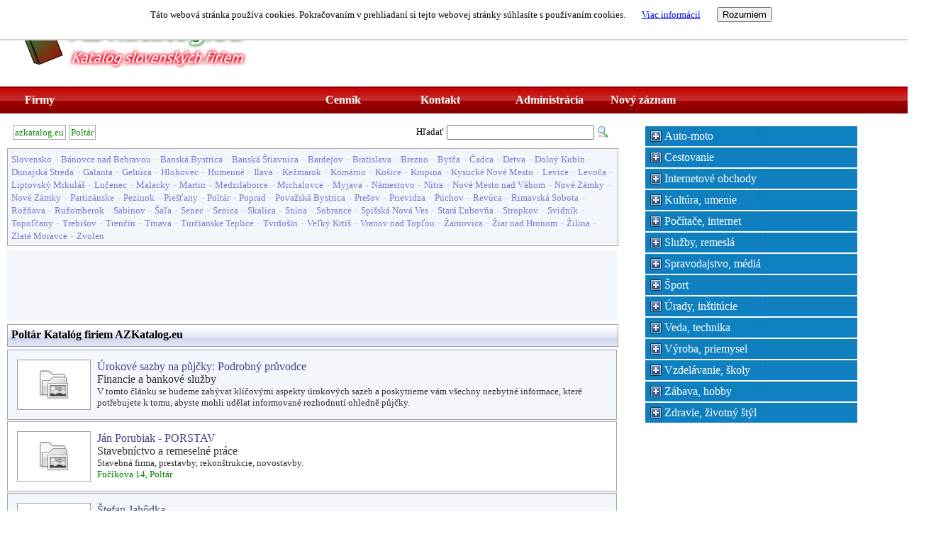

--- FILE ---
content_type: text/html; charset=utf-8
request_url: https://azkatalog.eu/mesto-poltar
body_size: 26194
content:

<!DOCTYPE html PUBLIC "-//W3C//DTD XHTML 1.0 Transitional//EN" "https://www.w3.org/TR/xhtml1/DTD/xhtml1-transitional.dtd">
<html xmlns="https://www.w3.org/1999/xhtml">
<head><title>
	Poltár Katalóg firiem AZKatalog.eu
</title><meta http-equiv="content-type" content="text/html; charset=windows-1250" /><meta http-equiv="cache-control" content="no-cache" /><meta name="robots" content="index,follow" /><meta name="googlebot" content="snippet,archive" />

    <style type="text/css">
        .style1 {
            height: 32px;
        }
    </style>

    <script data-ad-client="ca-pub-5227775652987963" async src="https://pagead2.googlesyndication.com/pagead/js/adsbygoogle.js"></script>

<link href="StyleSheet.css" rel="stylesheet" type="text/css" /><meta name="description" content="Katalóg firiem AZKatalog.eu Poltár" /><meta name="keywords" content="Katalóg firiem AZKatalog.eu, Poltár" /><meta name="Lang" content="sk" /><meta name="copyright" content="(20102025)&amp;nbsp;Katalóg firiem na Slovensku" /></head>
<body>
    <form name="aspnetForm" method="post" action="./mesto-poltar?okres=poltar" onsubmit="javascript:return WebForm_OnSubmit();" id="aspnetForm">
<div>
<input type="hidden" name="__EVENTTARGET" id="__EVENTTARGET" value="" />
<input type="hidden" name="__EVENTARGUMENT" id="__EVENTARGUMENT" value="" />
<input type="hidden" name="__LASTFOCUS" id="__LASTFOCUS" value="" />
<input type="hidden" name="__VIEWSTATE" id="__VIEWSTATE" value="/[base64]/SUQ9NDYxNjlkZAIDDw8WAh8JBSJ+L3NwcmF2YS9kZWZhdWx0LmFzcHg/[base64]/SUQ9NDI1ODJkZAIDDw8WAh8JBSJ+L3NwcmF2YS9kZWZhdWx0LmFzcHg/[base64]/SUQ9MTAzOTNkZAIDDw8WAh8JBSJ+L3NwcmF2YS9kZWZhdWx0LmFzcHg/[base64]/[base64]/SUQ9NTIxMTZkZAIDDw8WAh8JBSJ+L3NwcmF2YS9kZWZhdWx0LmFzcHg/[base64]/[base64]/SUQ9NTcwMThkZAIDDw8WAh8JBSJ+L3NwcmF2YS9kZWZhdWx0LmFzcHg/[base64]/SUQ9NzY1NzNkZAIDDw8WAh8JBSJ+L3NwcmF2YS9kZWZhdWx0LmFzcHg/[base64]/[base64]/HglGb3JlQ29sb3IKTh4LQm9yZGVyV2lkdGgbAAAAAAAA8D8BAAAAZGQCAQ8PFgIfAAUBIGRkAgIPDxYMHwAFATIfBAUYfi9tZXN0by1wb2x0YXI/c3RyYW5rYT0yHw8KOx8KCfr6+v8fDWgfCwKMQGRkAgMPDxYCHwAFASBkZAIEDw8WDB8ABQEzHwQFGH4vbWVzdG8tcG9sdGFyP3N0cmFua2E9Mx8PCjsfCgn6+vr/[base64]/LkwRY3uvFmTY0NtT6VddCE=" />
</div>

<script type="text/javascript">
//<![CDATA[
var theForm = document.forms['aspnetForm'];
if (!theForm) {
    theForm = document.aspnetForm;
}
function __doPostBack(eventTarget, eventArgument) {
    if (!theForm.onsubmit || (theForm.onsubmit() != false)) {
        theForm.__EVENTTARGET.value = eventTarget;
        theForm.__EVENTARGUMENT.value = eventArgument;
        theForm.submit();
    }
}
//]]>
</script>


<script src="/WebResource.axd?d=plhcPhnm5Z6Xi4paUtTWzcD6-P9-fpqgxkAGOckiQIc42s4w59mMcOwsgWbAyqfoFmZJPZgYb5unmveHJ1UgOfE3F4WQ38UwxRKyG2iYi6c1&amp;t=638901613900000000" type="text/javascript"></script>


<script type="text/javascript">
//<![CDATA[
var __cultureInfo = {"name":"sk-SK","numberFormat":{"CurrencyDecimalDigits":2,"CurrencyDecimalSeparator":",","IsReadOnly":true,"CurrencyGroupSizes":[3],"NumberGroupSizes":[3],"PercentGroupSizes":[3],"CurrencyGroupSeparator":" ","CurrencySymbol":"€","NaNSymbol":"NaN","CurrencyNegativePattern":8,"NumberNegativePattern":1,"PercentPositivePattern":0,"PercentNegativePattern":0,"NegativeInfinitySymbol":"-∞","NegativeSign":"-","NumberDecimalDigits":2,"NumberDecimalSeparator":",","NumberGroupSeparator":" ","CurrencyPositivePattern":3,"PositiveInfinitySymbol":"∞","PositiveSign":"+","PercentDecimalDigits":2,"PercentDecimalSeparator":",","PercentGroupSeparator":" ","PercentSymbol":"%","PerMilleSymbol":"‰","NativeDigits":["0","1","2","3","4","5","6","7","8","9"],"DigitSubstitution":1},"dateTimeFormat":{"AMDesignator":"AM","Calendar":{"MinSupportedDateTime":"\/Date(-62135596800000)\/","MaxSupportedDateTime":"\/Date(253402297199999)\/","AlgorithmType":1,"CalendarType":1,"Eras":[1],"TwoDigitYearMax":2029,"IsReadOnly":true},"DateSeparator":". ","FirstDayOfWeek":1,"CalendarWeekRule":2,"FullDateTimePattern":"dddd d. MMMM yyyy H:mm:ss","LongDatePattern":"dddd d. MMMM yyyy","LongTimePattern":"H:mm:ss","MonthDayPattern":"d. MMMM","PMDesignator":"PM","RFC1123Pattern":"ddd, dd MMM yyyy HH\u0027:\u0027mm\u0027:\u0027ss \u0027GMT\u0027","ShortDatePattern":"d. M. yyyy","ShortTimePattern":"H:mm","SortableDateTimePattern":"yyyy\u0027-\u0027MM\u0027-\u0027dd\u0027T\u0027HH\u0027:\u0027mm\u0027:\u0027ss","TimeSeparator":":","UniversalSortableDateTimePattern":"yyyy\u0027-\u0027MM\u0027-\u0027dd HH\u0027:\u0027mm\u0027:\u0027ss\u0027Z\u0027","YearMonthPattern":"MMMM yyyy","AbbreviatedDayNames":["ne","po","ut","st","št","pi","so"],"ShortestDayNames":["ne","po","ut","st","št","pi","so"],"DayNames":["nedeľa","pondelok","utorok","streda","štvrtok","piatok","sobota"],"AbbreviatedMonthNames":["jan","feb","mar","apr","máj","jún","júl","aug","sep","okt","nov","dec",""],"MonthNames":["január","február","marec","apríl","máj","jún","júl","august","september","október","november","december",""],"IsReadOnly":true,"NativeCalendarName":"gregoriánsky kalendár","AbbreviatedMonthGenitiveNames":["jan","feb","mar","apr","máj","jún","júl","aug","sep","okt","nov","dec",""],"MonthGenitiveNames":["januára","februára","marca","apríla","mája","júna","júla","augusta","septembra","októbra","novembra","decembra",""]},"eras":[1,"po Kr.",null,0]};//]]>
</script>

<script src="/ScriptResource.axd?d=fLbfcOxlr9UDVDY6sdJ7ySEQGHqNry0oLMJ_vtCAqZ2XRiTxxHZMhyK8s6hd8t34_KXrnyQsSXkq1vVcHxNcFEk9iEz8ApkJMI948uk9mo1jafaCm4yLX5lyfVdJTiR-VIB0xkSONegQ2CzjX3v8KG3u3S34rv51NOAbXjttOhlQZwl5xhIqguOBOEv6tUJu0&amp;t=5c0e0825" type="text/javascript"></script>
<script type="text/javascript">
//<![CDATA[
if (typeof(Sys) === 'undefined') throw new Error('ASP.NET Ajax client-side framework failed to load.');
//]]>
</script>

<script src="/ScriptResource.axd?d=N3P0UM9WwfuwX8IrtVvpTjmwUPzsv5aviX2KViSU0P6uw-X39GxxVNePz57fYsI2YWgChU8MhOcv8MRvTxEAIArx0GRrk_DIoLWgHeVDGa35fnqGKQapVIi-XNDqhoTBeXeP6fL2gob_5qjq25DqwYZajO-Ziya1gHYgDPnLFAN_l2yw2-vfemOOsWYRLHJp0&amp;t=5c0e0825" type="text/javascript"></script>
<script type="text/javascript">
//<![CDATA[
function WebForm_OnSubmit() {
null;
return true;
}
//]]>
</script>

<div>

	<input type="hidden" name="__VIEWSTATEGENERATOR" id="__VIEWSTATEGENERATOR" value="CA0B0334" />
	<input type="hidden" name="__PREVIOUSPAGE" id="__PREVIOUSPAGE" value="rq3nqJ_5-vu6i710G2vo3WTxWK8wAnmCTSwVcv8-LixVaUBj1Yk1u_BWacc7I3fbvdgtTabSy5xNshnQ9JIeKqKw-zZWll8VzwRQB66T_pU1" />
	<input type="hidden" name="__EVENTVALIDATION" id="__EVENTVALIDATION" value="/wEdAAWVC98/tqcBOa+pZ5sdejufo/a+VhZc9df2or937cyxKsAGfM66ztK5kbfxoyt8p9+fuxz1XQFwvbgXhdF9hXxQ17V6HYO5+OEpVwVv5IWoRb56VPqm2Ak6P19TyKq5PXsdEoSYg/VMrRILD1+YCEeM" />
</div>
        <script type="text/javascript">
//<![CDATA[
Sys.WebForms.PageRequestManager._initialize('ctl00$ScriptManager1', 'aspnetForm', [], [], [], 90, 'ctl00');
//]]>
</script>


        <div id="ctl00_PanelForm" style="width:1300px;">
	

            <div id="ctl00_souhlas1_dejMail" style="font-family:verdana; position:fixed; z-Index:100; left: 0px; top: 0px; background-color:white; width: 100%; border-bottom:solid;border-bottom-width:2px;border-bottom-color:lightgray;">
        <center>
    <div id="ctl00_souhlas1_PanelDejMail" style="font-size:Medium;height:35px;width:100%;padding:10px;font-size:small;">
		
        <span id="ctl00_souhlas1_LabelSouhlas">Táto webová stránka používa cookies. Pokračovaním v prehliadaní si tejto webovej stránky súhlasíte s používaním cookies.</span>
        <a id="ctl00_souhlas1_HyperLinkSouhlas" href="https://www.google.com/policies/technologies/cookies/" target="_blank" style="margin-left:20px;margin-right:20px;">Viac informácií</a>
        <input type="submit" name="ctl00$souhlas1$ButtonSouhlas" value="Rozumiem" id="ctl00_souhlas1_ButtonSouhlas" />
    
	</div>
         </center>
    </div>

            <div id="ctl00_PanelLogin" class="PanelUser" style="color:Black;width:510px;text-align:right;">
		
                <table>
                    <tr>
                        <td>
                            

                            <a id="ctl00_HyperLinkLogin" title="Prihlásiť sa do katalógu" href="Login.aspx" style="color:#345BF8;text-decoration:none;">Neprihlásený užívateľ</a>
                            &nbsp;
                            
                            
                            &nbsp;
                        </td>
                    </tr>
                    <tr>
                        <td>
                            
                        </td>
                    </tr>
                </table>
            
	</div>

            <div id="ctl00_PanelHlavicka" class="PanelHlavicka">
		
                <div style="margin: 20px;">
                    <input type="image" name="ctl00$ImageButtonLogo" id="ctl00_ImageButtonLogo" src="Images/logo_azkatalog.png" onclick="javascript:WebForm_DoPostBackWithOptions(new WebForm_PostBackOptions(&quot;ctl00$ImageButtonLogo&quot;, &quot;&quot;, false, &quot;&quot;, &quot;Default.aspx?menu=0&quot;, false, false))" style="border-width:0px;" />
                </div>
                

            
	</div>
            <div style="clear: both" />

            <div id="ctl00_PanelMenu" class="PanelMenu" style="width:100%;">
		

                <div id="ctl00_PanelMenu1" class="PanelButtonMenu">
			
                    <a id="ctl00_HyperLink1" class="LinkMenu" href="menu-firmy">Firmy</a>
                
		</div>
                
                
                
                

                <div id="ctl00_Panelmenu_MEZERA" class="PanelButtonMenuRight" style="width:325px;">
			
                
		</div>

                <div id="ctl00_PanelMenu9" class="PanelButtonMenuRight">
			
                    <a id="ctl00_HyperLink9" class="LinkMenu" href="vlozit-novy-zaznam">Nový záznam</a>
                
		</div>

                <div id="ctl00_PanelMenu8" class="PanelButtonMenuRight">
			
                    <a id="ctl00_HyperLink8" class="LinkMenu" href="prihlasit-se">Administrácia</a>
                
		</div>

                <div id="ctl00_PanelMenu7" class="PanelButtonMenuRight">
			
                    <a id="ctl00_HyperLink7" class="LinkMenu" href="kontaktni-informace">Kontakt</a>
                
		</div>

                <div id="ctl00_PanelMenuCenik" class="PanelButtonMenuRight">
			
                    <a id="ctl00_HyperLink6" class="LinkMenu" href="cenik">Cenník</a>
                
		</div>

            
	</div>
            <div style="clear: both" />

            <div id="ctl00_PanelBody" style="width:100%;text-align:left;">
		

                <div id="ctl00_PanelObsah" class="PanelObsah" style="width:850px;">
			
                    

    <div id="ctl00_ContentPlaceHolder1_PanelTree" class="PanelTree" style="width:100%;">
				
        <table width="850">
            <tr>
                <td width="620px">
                    <a class="LinkTree" href="./">azkatalog.eu</a><span>&nbsp;</span><a class="LinkTree" href="mesto-poltar">Poltár</a>
                </td>
                <td>
                    <span id="ctl00_ContentPlaceHolder1_LabelHledat" style="font-size:Small;font-weight:normal;">Hľadať</span>
                </td>
                <td width="200">
                    <input name="ctl00$ContentPlaceHolder1$TextBoxHledej" type="text" onchange="javascript:setTimeout(&#39;__doPostBack(\&#39;ctl00$ContentPlaceHolder1$TextBoxHledej\&#39;,\&#39;\&#39;)&#39;, 0)" onkeypress="if (WebForm_TextBoxKeyHandler(event) == false) return false;" id="ctl00_ContentPlaceHolder1_TextBoxHledej" style="color:#3333FF;width:200px;" />
                </td>
                <td width="20">
                    <input type="image" name="ctl00$ContentPlaceHolder1$ButtonHledej" id="ctl00_ContentPlaceHolder1_ButtonHledej" src="Images/search.png" style="border-width:0px;" />
                </td>
            </tr>
        </table>
    
			</div>

    

    <div id="ctl00_ContentPlaceHolder1_PanelOkresy" class="PanelDetail" style="width:100%;">
				
        <a class="LinkInfo" href="./">Slovensko</a><span style="color:LightBlue;"> - </span><a class="LinkInfo" href="mesto-banovce-nad-bebravou">Bánovce&nbsp;nad&nbsp;Bebravou</a><span style="color:LightBlue;"> - </span><a class="LinkInfo" href="mesto-banska-bystrica">Banská&nbsp;Bystrica</a><span style="color:LightBlue;"> - </span><a class="LinkInfo" href="mesto-banska-stiavnica">Banská&nbsp;Štiavnica</a><span style="color:LightBlue;"> - </span><a class="LinkInfo" href="mesto-bardejov">Bardejov</a><span style="color:LightBlue;"> - </span><a class="LinkInfo" href="mesto-bratislava">Bratislava</a><span style="color:LightBlue;"> - </span><a class="LinkInfo" href="mesto-brezno">Brezno</a><span style="color:LightBlue;"> - </span><a class="LinkInfo" href="mesto-bytca">Bytča</a><span style="color:LightBlue;"> - </span><a class="LinkInfo" href="mesto-cadca">Čadca</a><span style="color:LightBlue;"> - </span><a class="LinkInfo" href="mesto-detva">Detva</a><span style="color:LightBlue;"> - </span><a class="LinkInfo" href="mesto-dolny-kubin">Dolný&nbsp;Kubín</a><span style="color:LightBlue;"> - </span><a class="LinkInfo" href="mesto-dunajska-streda">Dunajská&nbsp;Streda</a><span style="color:LightBlue;"> - </span><a class="LinkInfo" href="mesto-galanta">Galanta</a><span style="color:LightBlue;"> - </span><a class="LinkInfo" href="mesto-gelnica">Gelnica</a><span style="color:LightBlue;"> - </span><a class="LinkInfo" href="mesto-hlohovec">Hlohovec</a><span style="color:LightBlue;"> - </span><a class="LinkInfo" href="mesto-humenne">Humenné</a><span style="color:LightBlue;"> - </span><a class="LinkInfo" href="mesto-ilava">Ilava</a><span style="color:LightBlue;"> - </span><a class="LinkInfo" href="mesto-kezmarok">Kežmarok</a><span style="color:LightBlue;"> - </span><a class="LinkInfo" href="mesto-komarno">Komárno</a><span style="color:LightBlue;"> - </span><a class="LinkInfo" href="mesto-kosice">Košice</a><span style="color:LightBlue;"> - </span><a class="LinkInfo" href="mesto-krupina">Krupina</a><span style="color:LightBlue;"> - </span><a class="LinkInfo" href="mesto-kysucke-nove-mesto">Kysucké&nbsp;Nové&nbsp;Mesto</a><span style="color:LightBlue;"> - </span><a class="LinkInfo" href="mesto-levice">Levice</a><span style="color:LightBlue;"> - </span><a class="LinkInfo" href="mesto-levoca">Levoča</a><span style="color:LightBlue;"> - </span><a class="LinkInfo" href="mesto-liptovsky-mikulas">Liptovský&nbsp;Mikuláš</a><span style="color:LightBlue;"> - </span><a class="LinkInfo" href="mesto-lucenec">Lučenec</a><span style="color:LightBlue;"> - </span><a class="LinkInfo" href="mesto-malacky">Malacky</a><span style="color:LightBlue;"> - </span><a class="LinkInfo" href="mesto-martin">Martin</a><span style="color:LightBlue;"> - </span><a class="LinkInfo" href="mesto-medzilaborce">Medzilaborce</a><span style="color:LightBlue;"> - </span><a class="LinkInfo" href="mesto-michalovce">Michalovce</a><span style="color:LightBlue;"> - </span><a class="LinkInfo" href="mesto-myjava">Myjava</a><span style="color:LightBlue;"> - </span><a class="LinkInfo" href="mesto-namestovo">Námestovo</a><span style="color:LightBlue;"> - </span><a class="LinkInfo" href="mesto-nitra">Nitra</a><span style="color:LightBlue;"> - </span><a class="LinkInfo" href="mesto-nove-mesto-nad-vahom">Nové&nbsp;Mesto&nbsp;nad&nbsp;Váhom</a><span style="color:LightBlue;"> - </span><a class="LinkInfo" href="mesto-nove-zamky">Nové&nbsp;Zámky</a><span style="color:LightBlue;"> - </span><a class="LinkInfo" href="mesto-nove-zamky">Nové&nbsp;Zámky</a><span style="color:LightBlue;"> - </span><a class="LinkInfo" href="mesto-partizanske">Partizánske</a><span style="color:LightBlue;"> - </span><a class="LinkInfo" href="mesto-pezinok">Pezinok</a><span style="color:LightBlue;"> - </span><a class="LinkInfo" href="mesto-piestany">Piešťany</a><span style="color:LightBlue;"> - </span><a class="LinkInfo" href="mesto-poltar">Poltár</a><span style="color:LightBlue;"> - </span><a class="LinkInfo" href="mesto-poprad">Poprad</a><span style="color:LightBlue;"> - </span><a class="LinkInfo" href="mesto-povazska-bystrica">Považská&nbsp;Bystrica</a><span style="color:LightBlue;"> - </span><a class="LinkInfo" href="mesto-presov">Prešov</a><span style="color:LightBlue;"> - </span><a class="LinkInfo" href="mesto-prievidza">Prievidza</a><span style="color:LightBlue;"> - </span><a class="LinkInfo" href="mesto-puchov">Púchov</a><span style="color:LightBlue;"> - </span><a class="LinkInfo" href="mesto-revuca">Revúca</a><span style="color:LightBlue;"> - </span><a class="LinkInfo" href="mesto-rimavska-sobota">Rimavská&nbsp;Sobota</a><span style="color:LightBlue;"> - </span><a class="LinkInfo" href="mesto-roznava">Rožňava</a><span style="color:LightBlue;"> - </span><a class="LinkInfo" href="mesto-ruzomberok">Ružomberok</a><span style="color:LightBlue;"> - </span><a class="LinkInfo" href="mesto-sabinov">Sabinov</a><span style="color:LightBlue;"> - </span><a class="LinkInfo" href="mesto-sala">Šaľa</a><span style="color:LightBlue;"> - </span><a class="LinkInfo" href="mesto-senec">Senec</a><span style="color:LightBlue;"> - </span><a class="LinkInfo" href="mesto-senica">Senica</a><span style="color:LightBlue;"> - </span><a class="LinkInfo" href="mesto-skalica">Skalica</a><span style="color:LightBlue;"> - </span><a class="LinkInfo" href="mesto-snina">Snina</a><span style="color:LightBlue;"> - </span><a class="LinkInfo" href="mesto-sobrance">Sobrance</a><span style="color:LightBlue;"> - </span><a class="LinkInfo" href="mesto-spisska-nova-ves">Spišská&nbsp;Nová&nbsp;Ves</a><span style="color:LightBlue;"> - </span><a class="LinkInfo" href="mesto-stara-lubovna">Stará&nbsp;Ľubovňa</a><span style="color:LightBlue;"> - </span><a class="LinkInfo" href="mesto-stropkov">Stropkov</a><span style="color:LightBlue;"> - </span><a class="LinkInfo" href="mesto-svidnik">Svidník</a><span style="color:LightBlue;"> - </span><a class="LinkInfo" href="mesto-topolcany">Topoľčany</a><span style="color:LightBlue;"> - </span><a class="LinkInfo" href="mesto-trebisov">Trebišov</a><span style="color:LightBlue;"> - </span><a class="LinkInfo" href="mesto-trencin">Trenčín</a><span style="color:LightBlue;"> - </span><a class="LinkInfo" href="mesto-trnava">Trnava</a><span style="color:LightBlue;"> - </span><a class="LinkInfo" href="mesto-turcianske-teplice">Turčianske&nbsp;Teplice</a><span style="color:LightBlue;"> - </span><a class="LinkInfo" href="mesto-tvrdosin">Tvrdošín</a><span style="color:LightBlue;"> - </span><a class="LinkInfo" href="mesto-velky-krtis">Veľký&nbsp;Krtíš</a><span style="color:LightBlue;"> - </span><a class="LinkInfo" href="mesto-vranov-nad-toplou">Vranov&nbsp;nad&nbsp;Topľou</a><span style="color:LightBlue;"> - </span><a class="LinkInfo" href="mesto-zarnovica">Žarnovica</a><span style="color:LightBlue;"> - </span><a class="LinkInfo" href="mesto-ziar-nad-hronom">Žiar&nbsp;nad&nbsp;Hronom</a><span style="color:LightBlue;"> - </span><a class="LinkInfo" href="mesto-zilina">Žilina</a><span style="color:LightBlue;"> - </span><a class="LinkInfo" href="mesto-zlate-moravce">Zlaté&nbsp;Moravce</a><span style="color:LightBlue;"> - </span><a class="LinkInfo" href="mesto-zvolen">Zvolen</a>
    
			</div>

    <div id="ctl00_ContentPlaceHolder1_PanelSlupkaReklamy" class="PanelDetailR" style="width:100%;">
				
        <div id="ctl00_ContentPlaceHolder1_PanelReklama" style="width:100%;">
					
            <center>
                


















































































































<div id="ctl00_ContentPlaceHolder1_Reklama1_PanelReklamaAZTextM">
						
    <script type="text/javascript"><!--
    google_ad_client = "ca-pub-5227775652987963";
    /* Mudr txt */
    google_ad_slot = "6469572800";
    google_ad_width = 728;
    google_ad_height = 90;
    //-->
    </script>
    <script type="text/javascript"
        src="https://pagead2.googlesyndication.com/pagead/show_ads.js">
    </script>

					</div>



























































            </center>
        
				</div>
    
			</div>






    
    






    <div id="ctl00_ContentPlaceHolder1_PanelHledatFirmuTit" class="PanelTitulekRez">
				
        <h1>
            Poltár Katalóg firiem AZKatalog.eu
        </h1>
    
			</div>
    


    
<div>
				<table class="PanelDetail" cellspacing="0" cellpadding="0" border="0" id="ctl00_ContentPlaceHolder1_Katalog1_GridViewRez" style="color:#333333;border-width:0px;border-style:None;width:860px;border-collapse:collapse;">
					<tr>
						<td>
                <div id="ctl00_ContentPlaceHolder1_Katalog1_GridViewRez_ctl02_PanelZaznam" class="PanelZaznam" onMouseOver="this.style.backgroundColor = &#39;#E3E9F6&#39;" onMouseOut="this.style.backgroundColor = &#39;#F9F1F9&#39;">
							
                    <table>
                        <tr>
                            <td>
                                <div id="ctl00_ContentPlaceHolder1_Katalog1_GridViewRez_ctl02_PanelAvatar" class="PanelAvatar">
								
                                    <div style="width:100px;text-align:center;">
									
                                    <img id="ctl00_ContentPlaceHolder1_Katalog1_GridViewRez_ctl02_ImageButtonAvatar" src="Foto/0.jpg" usemap="#ImageMapctl00_ContentPlaceHolder1_Katalog1_GridViewRez_ctl02_ImageButtonAvatar" style="border-style:None;width:100px;border-width:0px;" /><map name="ImageMapctl00_ContentPlaceHolder1_Katalog1_GridViewRez_ctl02_ImageButtonAvatar" id="ImageMapctl00_ContentPlaceHolder1_Katalog1_GridViewRez_ctl02_ImageButtonAvatar">
										<area shape="rect" coords="0,0,100,999" href="firma-77830-urokove-sazby-na-pujcky-podrobny-pruvodce" title="IMG" alt="IMG" />
									</map>
                                    
								</div>

                                    
                                    
                                    
                                
							</div>
                            </td>
                            <td>
                                <a id="ctl00_ContentPlaceHolder1_Katalog1_GridViewRez_ctl02_LinkNazev" class="Link" href="firma-77830-urokove-sazby-na-pujcky-podrobny-pruvodce">Úrokové sazby na půjčky: Podrobný průvodce</a>
                                <br />
                                <a id="ctl00_ContentPlaceHolder1_Katalog1_GridViewRez_ctl02_HyperLinkSubdomena">Financie a bankové služby</a>
                                <br />
                                <span id="ctl00_ContentPlaceHolder1_Katalog1_GridViewRez_ctl02_LabelPopis" class="LabelPopis"> V tomto článku se budeme zabývat klíčovými aspekty úrokových sazeb a poskytneme vám všechny nezbytné informace, které potřebujete k tomu, abyste mohli udělat informované rozhodnutí ohledně půjčky.</span>
                                
                                
                                
                                <br />
                                                   <span id="ctl00_ContentPlaceHolder1_Katalog1_GridViewRez_ctl02_LabelAdresa" class="LabelPopis" style="color:Green;"></span>
                            </td>
                            
                     
                    </table>

                      
                    <div style="clear:both" />
                
                
						</div>        

            </td>
					</tr><tr style="background-color:White;">
						<td>
                <div id="ctl00_ContentPlaceHolder1_Katalog1_GridViewRez_ctl03_PanelZaznam" class="PanelZaznam" onMouseOver="this.style.backgroundColor = &#39;#E3E9F6&#39;" onMouseOut="this.style.backgroundColor = &#39;#FFFFFF&#39;" style="background-color:White;">
							
                    <table>
                        <tr>
                            <td>
                                <div id="ctl00_ContentPlaceHolder1_Katalog1_GridViewRez_ctl03_PanelAvatar" class="PanelAvatar">
								
                                    <div style="width:100px;text-align:center;">
									
                                    <img id="ctl00_ContentPlaceHolder1_Katalog1_GridViewRez_ctl03_ImageButtonAvatar" src="Foto/0.jpg" usemap="#ImageMapctl00_ContentPlaceHolder1_Katalog1_GridViewRez_ctl03_ImageButtonAvatar" style="border-style:None;width:100px;border-width:0px;" /><map name="ImageMapctl00_ContentPlaceHolder1_Katalog1_GridViewRez_ctl03_ImageButtonAvatar" id="ImageMapctl00_ContentPlaceHolder1_Katalog1_GridViewRez_ctl03_ImageButtonAvatar">
										<area shape="rect" coords="0,0,100,999" href="firma-20722-jan-porubiak-porstav" title="IMG" alt="IMG" />
									</map>
                                    
								</div>

                                    
                                    
                                    
                                
							</div>
                            </td>
                            <td>
                                <a id="ctl00_ContentPlaceHolder1_Katalog1_GridViewRez_ctl03_LinkNazev" class="Link" href="firma-20722-jan-porubiak-porstav">Ján Porubiak - PORSTAV</a>
                                <br />
                                <a id="ctl00_ContentPlaceHolder1_Katalog1_GridViewRez_ctl03_HyperLinkSubdomena">Stavebníctvo a remeselné práce</a>
                                <br />
                                <span id="ctl00_ContentPlaceHolder1_Katalog1_GridViewRez_ctl03_LabelPopis" class="LabelPopis">Stavebná firma, prestavby, rekonštrukcie, novostavby.</span>
                                
                                
                                
                                <br />
                                                   <span id="ctl00_ContentPlaceHolder1_Katalog1_GridViewRez_ctl03_LabelAdresa" class="LabelPopis" style="color:Green;">Fučíkova 14, Poltár</span>
                            </td>
                            
                     
                    </table>

                      
                    <div style="clear:both" />
                
                
						</div>        

            </td>
					</tr><tr>
						<td>
                <div id="ctl00_ContentPlaceHolder1_Katalog1_GridViewRez_ctl04_PanelZaznam" class="PanelZaznam" onMouseOver="this.style.backgroundColor = &#39;#E3E9F6&#39;" onMouseOut="this.style.backgroundColor = &#39;#F9F1F9&#39;">
							
                    <table>
                        <tr>
                            <td>
                                <div id="ctl00_ContentPlaceHolder1_Katalog1_GridViewRez_ctl04_PanelAvatar" class="PanelAvatar">
								
                                    <div style="width:100px;text-align:center;">
									
                                    <img id="ctl00_ContentPlaceHolder1_Katalog1_GridViewRez_ctl04_ImageButtonAvatar" src="Foto/0.jpg" usemap="#ImageMapctl00_ContentPlaceHolder1_Katalog1_GridViewRez_ctl04_ImageButtonAvatar" style="border-style:None;width:100px;border-width:0px;" /><map name="ImageMapctl00_ContentPlaceHolder1_Katalog1_GridViewRez_ctl04_ImageButtonAvatar" id="ImageMapctl00_ContentPlaceHolder1_Katalog1_GridViewRez_ctl04_ImageButtonAvatar">
										<area shape="rect" coords="0,0,100,999" href="firma-46169-stefan-jahodka" title="IMG" alt="IMG" />
									</map>
                                    
								</div>

                                    
                                    
                                    
                                
							</div>
                            </td>
                            <td>
                                <a id="ctl00_ContentPlaceHolder1_Katalog1_GridViewRez_ctl04_LinkNazev" class="Link" href="firma-46169-stefan-jahodka">Štefan Jahôdka</a>
                                <br />
                                <a id="ctl00_ContentPlaceHolder1_Katalog1_GridViewRez_ctl04_HyperLinkSubdomena">Montáž</a>
                                <br />
                                <span id="ctl00_ContentPlaceHolder1_Katalog1_GridViewRez_ctl04_LabelPopis" class="LabelPopis">Predaj a montáž - okná plastové, okná hliníkové, dvere plastové, dvere hliníkové.</span>
                                
                                
                                
                                <br />
                                                   <span id="ctl00_ContentPlaceHolder1_Katalog1_GridViewRez_ctl04_LabelAdresa" class="LabelPopis" style="color:Green;">Fučíkova 626/16, Poltár</span>
                            </td>
                            
                     
                    </table>

                      
                    <div style="clear:both" />
                
                
						</div>        

            </td>
					</tr><tr style="background-color:White;">
						<td>
                <div id="ctl00_ContentPlaceHolder1_Katalog1_GridViewRez_ctl05_PanelZaznam" class="PanelZaznam" onMouseOver="this.style.backgroundColor = &#39;#E3E9F6&#39;" onMouseOut="this.style.backgroundColor = &#39;#FFFFFF&#39;" style="background-color:White;">
							
                    <table>
                        <tr>
                            <td>
                                <div id="ctl00_ContentPlaceHolder1_Katalog1_GridViewRez_ctl05_PanelAvatar" class="PanelAvatar">
								
                                    <div style="width:100px;text-align:center;">
									
                                    <img id="ctl00_ContentPlaceHolder1_Katalog1_GridViewRez_ctl05_ImageButtonAvatar" src="https://open.thumbshots.org/image.aspx?url=http://www.promar.sk" usemap="#ImageMapctl00_ContentPlaceHolder1_Katalog1_GridViewRez_ctl05_ImageButtonAvatar" style="border-style:None;width:100px;border-width:0px;" /><map name="ImageMapctl00_ContentPlaceHolder1_Katalog1_GridViewRez_ctl05_ImageButtonAvatar" id="ImageMapctl00_ContentPlaceHolder1_Katalog1_GridViewRez_ctl05_ImageButtonAvatar">
										<area shape="rect" coords="0,0,100,999" href="firma-42582-ing-dusan-nociar-promar" title="IMG" alt="IMG" />
									</map>
                                    
								</div>

                                    
                                    
                                    
                                
							</div>
                            </td>
                            <td>
                                <a id="ctl00_ContentPlaceHolder1_Katalog1_GridViewRez_ctl05_LinkNazev" class="Link" href="firma-42582-ing-dusan-nociar-promar">Ing. Dušan Nociar PROMaR</a>
                                <br />
                                <a id="ctl00_ContentPlaceHolder1_Katalog1_GridViewRez_ctl05_HyperLinkSubdomena">Elektroinštalácie</a>
                                <br />
                                <span id="ctl00_ContentPlaceHolder1_Katalog1_GridViewRez_ctl05_LabelPopis" class="LabelPopis">Predaj elektroinštalačného materiálu, PC zostáv, notebookov, komponentov, zabezpečovacej techniky. Bezpečnostné posúdenia, návrhy - projekty, kalkulácie, inštalácie, servis podľa potrieb zákazníka.</span>
                                
                                
                                
                                <br />
                                                   <span id="ctl00_ContentPlaceHolder1_Katalog1_GridViewRez_ctl05_LabelAdresa" class="LabelPopis" style="color:Green;">Zelené 1, Poltár</span>
                            </td>
                            
                     
                    </table>

                      
                    <div style="clear:both" />
                
                
						</div>        

            </td>
					</tr><tr>
						<td>
                <div id="ctl00_ContentPlaceHolder1_Katalog1_GridViewRez_ctl06_PanelZaznam" class="PanelZaznam" onMouseOver="this.style.backgroundColor = &#39;#E3E9F6&#39;" onMouseOut="this.style.backgroundColor = &#39;#F9F1F9&#39;">
							
                    <table>
                        <tr>
                            <td>
                                <div id="ctl00_ContentPlaceHolder1_Katalog1_GridViewRez_ctl06_PanelAvatar" class="PanelAvatar">
								
                                    <div style="width:100px;text-align:center;">
									
                                    <img id="ctl00_ContentPlaceHolder1_Katalog1_GridViewRez_ctl06_ImageButtonAvatar" src="Foto/0.jpg" usemap="#ImageMapctl00_ContentPlaceHolder1_Katalog1_GridViewRez_ctl06_ImageButtonAvatar" style="border-style:None;width:100px;border-width:0px;" /><map name="ImageMapctl00_ContentPlaceHolder1_Katalog1_GridViewRez_ctl06_ImageButtonAvatar" id="ImageMapctl00_ContentPlaceHolder1_Katalog1_GridViewRez_ctl06_ImageButtonAvatar">
										<area shape="rect" coords="0,0,100,999" href="firma-39601-lubomir-obrocnik-lo" title="IMG" alt="IMG" />
									</map>
                                    
								</div>

                                    
                                    
                                    
                                
							</div>
                            </td>
                            <td>
                                <a id="ctl00_ContentPlaceHolder1_Katalog1_GridViewRez_ctl06_LinkNazev" class="Link" href="firma-39601-lubomir-obrocnik-lo">Ľubomír Obročník - LO</a>
                                <br />
                                <a id="ctl00_ContentPlaceHolder1_Katalog1_GridViewRez_ctl06_HyperLinkSubdomena">Certifikácia, inšpekcia a revízia</a>
                                <br />
                                <span id="ctl00_ContentPlaceHolder1_Katalog1_GridViewRez_ctl06_LabelPopis" class="LabelPopis">Plynoinštalatérstvo, vodoinštalatérstvo, zváračské a kúrenárske práce. Montáž, opravy a revízie plynových zariadení.</span>
                                
                                
                                
                                <br />
                                                   <span id="ctl00_ContentPlaceHolder1_Katalog1_GridViewRez_ctl06_LabelAdresa" class="LabelPopis" style="color:Green;">9.mája 2471, Poltár</span>
                            </td>
                            
                     
                    </table>

                      
                    <div style="clear:both" />
                
                
						</div>        

            </td>
					</tr><tr style="background-color:White;">
						<td>
                <div id="ctl00_ContentPlaceHolder1_Katalog1_GridViewRez_ctl07_PanelZaznam" class="PanelZaznam" onMouseOver="this.style.backgroundColor = &#39;#E3E9F6&#39;" onMouseOut="this.style.backgroundColor = &#39;#FFFFFF&#39;" style="background-color:White;">
							
                    <table>
                        <tr>
                            <td>
                                <div id="ctl00_ContentPlaceHolder1_Katalog1_GridViewRez_ctl07_PanelAvatar" class="PanelAvatar">
								
                                    <div style="width:100px;text-align:center;">
									
                                    <img id="ctl00_ContentPlaceHolder1_Katalog1_GridViewRez_ctl07_ImageButtonAvatar" src="https://open.thumbshots.org/image.aspx?url=http://www.sonne-crystal.com" usemap="#ImageMapctl00_ContentPlaceHolder1_Katalog1_GridViewRez_ctl07_ImageButtonAvatar" style="border-style:None;width:100px;border-width:0px;" /><map name="ImageMapctl00_ContentPlaceHolder1_Katalog1_GridViewRez_ctl07_ImageButtonAvatar" id="ImageMapctl00_ContentPlaceHolder1_Katalog1_GridViewRez_ctl07_ImageButtonAvatar">
										<area shape="rect" coords="0,0,100,999" href="firma-10393-ondrej-trcan-sonne-chrystal" title="IMG" alt="IMG" />
									</map>
                                    
								</div>

                                    
                                    
                                    
                                
							</div>
                            </td>
                            <td>
                                <a id="ctl00_ContentPlaceHolder1_Katalog1_GridViewRez_ctl07_LinkNazev" class="Link" href="firma-10393-ondrej-trcan-sonne-chrystal">Ondrej Trčan SONNE CHRYSTAL</a>
                                <br />
                                <a id="ctl00_ContentPlaceHolder1_Katalog1_GridViewRez_ctl07_HyperLinkSubdomena">Nábytok</a>
                                <br />
                                <span id="ctl00_ContentPlaceHolder1_Katalog1_GridViewRez_ctl07_LabelPopis" class="LabelPopis">Brúsenie, úprava, gravírovanie, leštenie, maľovanie skla. Predaj olovnatého skla.</span>
                                
                                
                                
                                <br />
                                                   <span id="ctl00_ContentPlaceHolder1_Katalog1_GridViewRez_ctl07_LabelAdresa" class="LabelPopis" style="color:Green;">Kvetná  669/9, Poltár</span>
                            </td>
                            
                     
                    </table>

                      
                    <div style="clear:both" />
                
                
						</div>        

            </td>
					</tr><tr>
						<td>
                <div id="ctl00_ContentPlaceHolder1_Katalog1_GridViewRez_ctl08_PanelZaznam" class="PanelZaznam" onMouseOver="this.style.backgroundColor = &#39;#E3E9F6&#39;" onMouseOut="this.style.backgroundColor = &#39;#F9F1F9&#39;">
							
                    <table>
                        <tr>
                            <td>
                                <div id="ctl00_ContentPlaceHolder1_Katalog1_GridViewRez_ctl08_PanelAvatar" class="PanelAvatar">
								
                                    <div style="width:100px;text-align:center;">
									
                                    <img id="ctl00_ContentPlaceHolder1_Katalog1_GridViewRez_ctl08_ImageButtonAvatar" src="Foto/0.jpg" usemap="#ImageMapctl00_ContentPlaceHolder1_Katalog1_GridViewRez_ctl08_ImageButtonAvatar" style="border-style:None;width:100px;border-width:0px;" /><map name="ImageMapctl00_ContentPlaceHolder1_Katalog1_GridViewRez_ctl08_ImageButtonAvatar" id="ImageMapctl00_ContentPlaceHolder1_Katalog1_GridViewRez_ctl08_ImageButtonAvatar">
										<area shape="rect" coords="0,0,100,999" href="firma-68882-mestska-kniznica-poltar" title="IMG" alt="IMG" />
									</map>
                                    
								</div>

                                    
                                    
                                    
                                
							</div>
                            </td>
                            <td>
                                <a id="ctl00_ContentPlaceHolder1_Katalog1_GridViewRez_ctl08_LinkNazev" class="Link" href="firma-68882-mestska-kniznica-poltar">Mestská knižnica Poltár</a>
                                <br />
                                <a id="ctl00_ContentPlaceHolder1_Katalog1_GridViewRez_ctl08_HyperLinkSubdomena">Knižnice</a>
                                <br />
                                <span id="ctl00_ContentPlaceHolder1_Katalog1_GridViewRez_ctl08_LabelPopis" class="LabelPopis">Prevádzkovanie mestskej knižnice, požičiavanie kníh, časopisov, organizovanie podujatí práce s knihou, usporadúvanie  besied, literárnych večierkov, literárnych výstav.</span>
                                
                                
                                
                                <br />
                                                   <span id="ctl00_ContentPlaceHolder1_Katalog1_GridViewRez_ctl08_LabelAdresa" class="LabelPopis" style="color:Green;">Družby 483/16, Poltár</span>
                            </td>
                            
                     
                    </table>

                      
                    <div style="clear:both" />
                
                
						</div>        

            </td>
					</tr><tr style="background-color:White;">
						<td>
                <div id="ctl00_ContentPlaceHolder1_Katalog1_GridViewRez_ctl09_PanelZaznam" class="PanelZaznam" onMouseOver="this.style.backgroundColor = &#39;#E3E9F6&#39;" onMouseOut="this.style.backgroundColor = &#39;#FFFFFF&#39;" style="background-color:White;">
							
                    <table>
                        <tr>
                            <td>
                                <div id="ctl00_ContentPlaceHolder1_Katalog1_GridViewRez_ctl09_PanelAvatar" class="PanelAvatar">
								
                                    <div style="width:100px;text-align:center;">
									
                                    <img id="ctl00_ContentPlaceHolder1_Katalog1_GridViewRez_ctl09_ImageButtonAvatar" src="https://open.thumbshots.org/image.aspx?url=http://www.kvetyexpres.sk" usemap="#ImageMapctl00_ContentPlaceHolder1_Katalog1_GridViewRez_ctl09_ImageButtonAvatar" style="border-style:None;width:100px;border-width:0px;" /><map name="ImageMapctl00_ContentPlaceHolder1_Katalog1_GridViewRez_ctl09_ImageButtonAvatar" id="ImageMapctl00_ContentPlaceHolder1_Katalog1_GridViewRez_ctl09_ImageButtonAvatar">
										<area shape="rect" coords="0,0,100,999" href="firma-49402-kvetinarstvo-kvetyexpres" title="IMG" alt="IMG" />
									</map>
                                    
								</div>

                                    
                                    
                                    
                                
							</div>
                            </td>
                            <td>
                                <a id="ctl00_ContentPlaceHolder1_Katalog1_GridViewRez_ctl09_LinkNazev" class="Link" href="firma-49402-kvetinarstvo-kvetyexpres">Kvetinárstvo Kvetyexpres</a>
                                <br />
                                <a id="ctl00_ContentPlaceHolder1_Katalog1_GridViewRez_ctl09_HyperLinkSubdomena">Požičovne a prenájom</a>
                                <br />
                                <span id="ctl00_ContentPlaceHolder1_Katalog1_GridViewRez_ctl09_LabelPopis" class="LabelPopis">Predaj živých rezaných kvetov a kytíc. Predaj doplnkov a sladkostí. Donášková služba. Svadobný servis - výzdoba sály, stolov, kvetinová výzdoba, zdobenie svadobných áut a zapožičanie slávobrány.</span>
                                
                                
                                
                                <br />
                                                   <span id="ctl00_ContentPlaceHolder1_Katalog1_GridViewRez_ctl09_LabelAdresa" class="LabelPopis" style="color:Green;">Sklárska 41, Poltár</span>
                            </td>
                            
                     
                    </table>

                      
                    <div style="clear:both" />
                
                
						</div>        

            </td>
					</tr><tr>
						<td>
                <div id="ctl00_ContentPlaceHolder1_Katalog1_GridViewRez_ctl10_PanelZaznam" class="PanelZaznam" onMouseOver="this.style.backgroundColor = &#39;#E3E9F6&#39;" onMouseOut="this.style.backgroundColor = &#39;#F9F1F9&#39;">
							
                    <table>
                        <tr>
                            <td>
                                <div id="ctl00_ContentPlaceHolder1_Katalog1_GridViewRez_ctl10_PanelAvatar" class="PanelAvatar">
								
                                    <div style="width:100px;text-align:center;">
									
                                    <img id="ctl00_ContentPlaceHolder1_Katalog1_GridViewRez_ctl10_ImageButtonAvatar" src="Foto/0.jpg" usemap="#ImageMapctl00_ContentPlaceHolder1_Katalog1_GridViewRez_ctl10_ImageButtonAvatar" style="border-style:None;width:100px;border-width:0px;" /><map name="ImageMapctl00_ContentPlaceHolder1_Katalog1_GridViewRez_ctl10_ImageButtonAvatar" id="ImageMapctl00_ContentPlaceHolder1_Katalog1_GridViewRez_ctl10_ImageButtonAvatar">
										<area shape="rect" coords="0,0,100,999" href="firma-39570-ing-igor-racko" title="IMG" alt="IMG" />
									</map>
                                    
								</div>

                                    
                                    
                                    
                                
							</div>
                            </td>
                            <td>
                                <a id="ctl00_ContentPlaceHolder1_Katalog1_GridViewRez_ctl10_LinkNazev" class="Link" href="firma-39570-ing-igor-racko">Ing. Igor Račko</a>
                                <br />
                                <a id="ctl00_ContentPlaceHolder1_Katalog1_GridViewRez_ctl10_HyperLinkSubdomena">Certifikácia, inšpekcia a revízia</a>
                                <br />
                                <span id="ctl00_ContentPlaceHolder1_Katalog1_GridViewRez_ctl10_LabelPopis" class="LabelPopis">Vykonávanie odborných skúšok plynových zariadení. Konzultácie pri inštalácii plynových zariadení. Realizácia stavieb pecí, priemyselných pecí a kotlov.</span>
                                
                                
                                
                                <br />
                                                   <span id="ctl00_ContentPlaceHolder1_Katalog1_GridViewRez_ctl10_LabelAdresa" class="LabelPopis" style="color:Green;">Sklárska 580/27, Poltár</span>
                            </td>
                            
                     
                    </table>

                      
                    <div style="clear:both" />
                
                
						</div>        

            </td>
					</tr><tr style="background-color:White;">
						<td>
                <div id="ctl00_ContentPlaceHolder1_Katalog1_GridViewRez_ctl11_PanelZaznam" class="PanelZaznam" onMouseOver="this.style.backgroundColor = &#39;#E3E9F6&#39;" onMouseOut="this.style.backgroundColor = &#39;#FFFFFF&#39;" style="background-color:White;">
							
                    <table>
                        <tr>
                            <td>
                                <div id="ctl00_ContentPlaceHolder1_Katalog1_GridViewRez_ctl11_PanelAvatar" class="PanelAvatar">
								
                                    <div style="width:100px;text-align:center;">
									
                                    <img id="ctl00_ContentPlaceHolder1_Katalog1_GridViewRez_ctl11_ImageButtonAvatar" src="Foto/0.jpg" usemap="#ImageMapctl00_ContentPlaceHolder1_Katalog1_GridViewRez_ctl11_ImageButtonAvatar" style="border-style:None;width:100px;border-width:0px;" /><map name="ImageMapctl00_ContentPlaceHolder1_Katalog1_GridViewRez_ctl11_ImageButtonAvatar" id="ImageMapctl00_ContentPlaceHolder1_Katalog1_GridViewRez_ctl11_ImageButtonAvatar">
										<area shape="rect" coords="0,0,100,999" href="firma-52116-peter-uhrin-data-servis" title="IMG" alt="IMG" />
									</map>
                                    
								</div>

                                    
                                    
                                    
                                
							</div>
                            </td>
                            <td>
                                <a id="ctl00_ContentPlaceHolder1_Katalog1_GridViewRez_ctl11_LinkNazev" class="Link" href="firma-52116-peter-uhrin-data-servis">Peter Uhrin  DATA SERVIS</a>
                                <br />
                                <a id="ctl00_ContentPlaceHolder1_Katalog1_GridViewRez_ctl11_HyperLinkSubdomena">Reprografické, polygrafické a kopírovacie služby</a>
                                <br />
                                <span id="ctl00_ContentPlaceHolder1_Katalog1_GridViewRez_ctl11_LabelPopis" class="LabelPopis">Opravy a údržba kancelárskej techniky. Administratívne a kopírovacie služby.</span>
                                
                                
                                
                                <br />
                                                   <span id="ctl00_ContentPlaceHolder1_Katalog1_GridViewRez_ctl11_LabelAdresa" class="LabelPopis" style="color:Green;">Obrancov Mieru 154, Poltár</span>
                            </td>
                            
                     
                    </table>

                      
                    <div style="clear:both" />
                
                
						</div>        

            </td>
					</tr><tr>
						<td>
                <div id="ctl00_ContentPlaceHolder1_Katalog1_GridViewRez_ctl12_PanelZaznam" class="PanelZaznam" onMouseOver="this.style.backgroundColor = &#39;#E3E9F6&#39;" onMouseOut="this.style.backgroundColor = &#39;#F9F1F9&#39;">
							
                    <table>
                        <tr>
                            <td>
                                <div id="ctl00_ContentPlaceHolder1_Katalog1_GridViewRez_ctl12_PanelAvatar" class="PanelAvatar">
								
                                    <div style="width:100px;text-align:center;">
									
                                    <img id="ctl00_ContentPlaceHolder1_Katalog1_GridViewRez_ctl12_ImageButtonAvatar" src="https://open.thumbshots.org/image.aspx?url=http://www.stanwood.sk" usemap="#ImageMapctl00_ContentPlaceHolder1_Katalog1_GridViewRez_ctl12_ImageButtonAvatar" style="border-style:None;width:100px;border-width:0px;" /><map name="ImageMapctl00_ContentPlaceHolder1_Katalog1_GridViewRez_ctl12_ImageButtonAvatar" id="ImageMapctl00_ContentPlaceHolder1_Katalog1_GridViewRez_ctl12_ImageButtonAvatar">
										<area shape="rect" coords="0,0,100,999" href="firma-67063-stanwood-s-r-o" title="IMG" alt="IMG" />
									</map>
                                    
								</div>

                                    
                                    
                                    
                                
							</div>
                            </td>
                            <td>
                                <a id="ctl00_ContentPlaceHolder1_Katalog1_GridViewRez_ctl12_LinkNazev" class="Link" href="firma-67063-stanwood-s-r-o">STANWOOD, s.r.o.</a>
                                <br />
                                <a id="ctl00_ContentPlaceHolder1_Katalog1_GridViewRez_ctl12_HyperLinkSubdomena">Suroviny, polotovary a palivá</a>
                                <br />
                                <span id="ctl00_ContentPlaceHolder1_Katalog1_GridViewRez_ctl12_LabelPopis" class="LabelPopis">Vykonávanie ťažobných, približovacích a manipulačných prác drevnej hmoty.</span>
                                
                                
                                
                                <br />
                                                   <span id="ctl00_ContentPlaceHolder1_Katalog1_GridViewRez_ctl12_LabelAdresa" class="LabelPopis" style="color:Green;">Fučíkova 628/20, Poltár</span>
                            </td>
                            
                     
                    </table>

                      
                    <div style="clear:both" />
                
                
						</div>        

            </td>
					</tr><tr style="background-color:White;">
						<td>
                <div id="ctl00_ContentPlaceHolder1_Katalog1_GridViewRez_ctl13_PanelZaznam" class="PanelZaznam" onMouseOver="this.style.backgroundColor = &#39;#E3E9F6&#39;" onMouseOut="this.style.backgroundColor = &#39;#FFFFFF&#39;" style="background-color:White;">
							
                    <table>
                        <tr>
                            <td>
                                <div id="ctl00_ContentPlaceHolder1_Katalog1_GridViewRez_ctl13_PanelAvatar" class="PanelAvatar">
								
                                    <div style="width:100px;text-align:center;">
									
                                    <img id="ctl00_ContentPlaceHolder1_Katalog1_GridViewRez_ctl13_ImageButtonAvatar" src="https://open.thumbshots.org/image.aspx?url=http://www.borutmont.estranky.sk" usemap="#ImageMapctl00_ContentPlaceHolder1_Katalog1_GridViewRez_ctl13_ImageButtonAvatar" style="border-style:None;width:100px;border-width:0px;" /><map name="ImageMapctl00_ContentPlaceHolder1_Katalog1_GridViewRez_ctl13_ImageButtonAvatar" id="ImageMapctl00_ContentPlaceHolder1_Katalog1_GridViewRez_ctl13_ImageButtonAvatar">
										<area shape="rect" coords="0,0,100,999" href="firma-41189-borutmont-s-r-o" title="IMG" alt="IMG" />
									</map>
                                    
								</div>

                                    
                                    
                                    
                                
							</div>
                            </td>
                            <td>
                                <a id="ctl00_ContentPlaceHolder1_Katalog1_GridViewRez_ctl13_LinkNazev" class="Link" href="firma-41189-borutmont-s-r-o">Bořutmont,  s.r.o.</a>
                                <br />
                                <a id="ctl00_ContentPlaceHolder1_Katalog1_GridViewRez_ctl13_HyperLinkSubdomena">Ekologické a komunálne služby</a>
                                <br />
                                <span id="ctl00_ContentPlaceHolder1_Katalog1_GridViewRez_ctl13_LabelPopis" class="LabelPopis">Výstavba rodinných a polyfunkčných domov na kľúč, rekonštrukcie a zateplovanie fasád budov a rodinných domov, vonkajšie kanalizácie, elektroinštalácie, vodoinštalácie, klampiarske a tesárske práce.</span>
                                
                                
                                
                                <br />
                                                   <span id="ctl00_ContentPlaceHolder1_Katalog1_GridViewRez_ctl13_LabelAdresa" class="LabelPopis" style="color:Green;">Slobody 299, Poltár</span>
                            </td>
                            
                     
                    </table>

                      
                    <div style="clear:both" />
                
                
						</div>        

            </td>
					</tr><tr>
						<td>
                <div id="ctl00_ContentPlaceHolder1_Katalog1_GridViewRez_ctl14_PanelZaznam" class="PanelZaznam" onMouseOver="this.style.backgroundColor = &#39;#E3E9F6&#39;" onMouseOut="this.style.backgroundColor = &#39;#F9F1F9&#39;">
							
                    <table>
                        <tr>
                            <td>
                                <div id="ctl00_ContentPlaceHolder1_Katalog1_GridViewRez_ctl14_PanelAvatar" class="PanelAvatar">
								
                                    <div style="width:100px;text-align:center;">
									
                                    <img id="ctl00_ContentPlaceHolder1_Katalog1_GridViewRez_ctl14_ImageButtonAvatar" src="Foto/0.jpg" usemap="#ImageMapctl00_ContentPlaceHolder1_Katalog1_GridViewRez_ctl14_ImageButtonAvatar" style="border-style:None;width:100px;border-width:0px;" /><map name="ImageMapctl00_ContentPlaceHolder1_Katalog1_GridViewRez_ctl14_ImageButtonAvatar" id="ImageMapctl00_ContentPlaceHolder1_Katalog1_GridViewRez_ctl14_ImageButtonAvatar">
										<area shape="rect" coords="0,0,100,999" href="firma-57018-lekaren-j-spektrum" title="IMG" alt="IMG" />
									</map>
                                    
								</div>

                                    
                                    
                                    
                                
							</div>
                            </td>
                            <td>
                                <a id="ctl00_ContentPlaceHolder1_Katalog1_GridViewRez_ctl14_LinkNazev" class="Link" href="firma-57018-lekaren-j-spektrum">Lekáreň J - Spektrum</a>
                                <br />
                                <a id="ctl00_ContentPlaceHolder1_Katalog1_GridViewRez_ctl14_HyperLinkSubdomena">Zdravotné služby</a>
                                <br />
                                <span id="ctl00_ContentPlaceHolder1_Katalog1_GridViewRez_ctl14_LabelPopis" class="LabelPopis">Výdajňa zdravotníckych pomôcok v rámci lekárne, poskytovanie zdravotnej starostlivosti.</span>
                                
                                
                                
                                <br />
                                                   <span id="ctl00_ContentPlaceHolder1_Katalog1_GridViewRez_ctl14_LabelAdresa" class="LabelPopis" style="color:Green;">Železničná 613/36, Poltár</span>
                            </td>
                            
                     
                    </table>

                      
                    <div style="clear:both" />
                
                
						</div>        

            </td>
					</tr><tr style="background-color:White;">
						<td>
                <div id="ctl00_ContentPlaceHolder1_Katalog1_GridViewRez_ctl15_PanelZaznam" class="PanelZaznam" onMouseOver="this.style.backgroundColor = &#39;#E3E9F6&#39;" onMouseOut="this.style.backgroundColor = &#39;#FFFFFF&#39;" style="background-color:White;">
							
                    <table>
                        <tr>
                            <td>
                                <div id="ctl00_ContentPlaceHolder1_Katalog1_GridViewRez_ctl15_PanelAvatar" class="PanelAvatar">
								
                                    <div style="width:100px;text-align:center;">
									
                                    <img id="ctl00_ContentPlaceHolder1_Katalog1_GridViewRez_ctl15_ImageButtonAvatar" src="Foto/0.jpg" usemap="#ImageMapctl00_ContentPlaceHolder1_Katalog1_GridViewRez_ctl15_ImageButtonAvatar" style="border-style:None;width:100px;border-width:0px;" /><map name="ImageMapctl00_ContentPlaceHolder1_Katalog1_GridViewRez_ctl15_ImageButtonAvatar" id="ImageMapctl00_ContentPlaceHolder1_Katalog1_GridViewRez_ctl15_ImageButtonAvatar">
										<area shape="rect" coords="0,0,100,999" href="firma-39569-frantisek-rell" title="IMG" alt="IMG" />
									</map>
                                    
								</div>

                                    
                                    
                                    
                                
							</div>
                            </td>
                            <td>
                                <a id="ctl00_ContentPlaceHolder1_Katalog1_GridViewRez_ctl15_LinkNazev" class="Link" href="firma-39569-frantisek-rell">František Rell</a>
                                <br />
                                <a id="ctl00_ContentPlaceHolder1_Katalog1_GridViewRez_ctl15_HyperLinkSubdomena">Certifikácia, inšpekcia a revízia</a>
                                <br />
                                <span id="ctl00_ContentPlaceHolder1_Katalog1_GridViewRez_ctl15_LabelPopis" class="LabelPopis">Revízie a skúšky prevádzkovaných kotlov a tlakových nádob.</span>
                                
                                
                                
                                <br />
                                                   <span id="ctl00_ContentPlaceHolder1_Katalog1_GridViewRez_ctl15_LabelAdresa" class="LabelPopis" style="color:Green;">Sklárska 37, Poltár</span>
                            </td>
                            
                     
                    </table>

                      
                    <div style="clear:both" />
                
                
						</div>        

            </td>
					</tr><tr>
						<td>
                <div id="ctl00_ContentPlaceHolder1_Katalog1_GridViewRez_ctl16_PanelZaznam" class="PanelZaznam" onMouseOver="this.style.backgroundColor = &#39;#E3E9F6&#39;" onMouseOut="this.style.backgroundColor = &#39;#F9F1F9&#39;">
							
                    <table>
                        <tr>
                            <td>
                                <div id="ctl00_ContentPlaceHolder1_Katalog1_GridViewRez_ctl16_PanelAvatar" class="PanelAvatar">
								
                                    <div style="width:100px;text-align:center;">
									
                                    <img id="ctl00_ContentPlaceHolder1_Katalog1_GridViewRez_ctl16_ImageButtonAvatar" src="Foto/0.jpg" usemap="#ImageMapctl00_ContentPlaceHolder1_Katalog1_GridViewRez_ctl16_ImageButtonAvatar" style="border-style:None;width:100px;border-width:0px;" /><map name="ImageMapctl00_ContentPlaceHolder1_Katalog1_GridViewRez_ctl16_ImageButtonAvatar" id="ImageMapctl00_ContentPlaceHolder1_Katalog1_GridViewRez_ctl16_ImageButtonAvatar">
										<area shape="rect" coords="0,0,100,999" href="firma-34335-gabriela-imrovicova-plutos" title="IMG" alt="IMG" />
									</map>
                                    
								</div>

                                    
                                    
                                    
                                
							</div>
                            </td>
                            <td>
                                <a id="ctl00_ContentPlaceHolder1_Katalog1_GridViewRez_ctl16_LinkNazev" class="Link" href="firma-34335-gabriela-imrovicova-plutos">Gabriela Imrovičová - PLUTOS</a>
                                <br />
                                <a id="ctl00_ContentPlaceHolder1_Katalog1_GridViewRez_ctl16_HyperLinkSubdomena">Grafické štúdiá</a>
                                <br />
                                <span id="ctl00_ContentPlaceHolder1_Katalog1_GridViewRez_ctl16_LabelPopis" class="LabelPopis">Polygrafická výroba, sadzba a konečná úprava tlačovín, služby súvisiace s produkciou filmov alebo videozáznamov, fotografické služby, reklama a marketing.</span>
                                
                                
                                
                                <br />
                                                   <span id="ctl00_ContentPlaceHolder1_Katalog1_GridViewRez_ctl16_LabelAdresa" class="LabelPopis" style="color:Green;">Železničná 2, Poltár</span>
                            </td>
                            
                     
                    </table>

                      
                    <div style="clear:both" />
                
                
						</div>        

            </td>
					</tr><tr style="background-color:White;">
						<td>
                <div id="ctl00_ContentPlaceHolder1_Katalog1_GridViewRez_ctl17_PanelZaznam" class="PanelZaznam" onMouseOver="this.style.backgroundColor = &#39;#E3E9F6&#39;" onMouseOut="this.style.backgroundColor = &#39;#FFFFFF&#39;" style="background-color:White;">
							
                    <table>
                        <tr>
                            <td>
                                <div id="ctl00_ContentPlaceHolder1_Katalog1_GridViewRez_ctl17_PanelAvatar" class="PanelAvatar">
								
                                    <div style="width:100px;text-align:center;">
									
                                    <img id="ctl00_ContentPlaceHolder1_Katalog1_GridViewRez_ctl17_ImageButtonAvatar" src="https://open.thumbshots.org/image.aspx?url=http://www.kvetyexpres.sk" usemap="#ImageMapctl00_ContentPlaceHolder1_Katalog1_GridViewRez_ctl17_ImageButtonAvatar" style="border-style:None;width:100px;border-width:0px;" /><map name="ImageMapctl00_ContentPlaceHolder1_Katalog1_GridViewRez_ctl17_ImageButtonAvatar" id="ImageMapctl00_ContentPlaceHolder1_Katalog1_GridViewRez_ctl17_ImageButtonAvatar">
										<area shape="rect" coords="0,0,100,999" href="firma-76573-kvetyexpres-sk" title="IMG" alt="IMG" />
									</map>
                                    
								</div>

                                    
                                    
                                    
                                
							</div>
                            </td>
                            <td>
                                <a id="ctl00_ContentPlaceHolder1_Katalog1_GridViewRez_ctl17_LinkNazev" class="Link" href="firma-76573-kvetyexpres-sk">Kvetyexpres.sk</a>
                                <br />
                                <a id="ctl00_ContentPlaceHolder1_Katalog1_GridViewRez_ctl17_HyperLinkSubdomena">Kvety a záhradnícke potreby</a>
                                <br />
                                <span id="ctl00_ContentPlaceHolder1_Katalog1_GridViewRez_ctl17_LabelPopis" class="LabelPopis">Internetový predaj živých rezaných kvetov, kytíc na rôzne príležitosti, doplnkov a sladkostí.</span>
                                
                                
                                
                                <br />
                                                   <span id="ctl00_ContentPlaceHolder1_Katalog1_GridViewRez_ctl17_LabelAdresa" class="LabelPopis" style="color:Green;">Sklárska 41, Poltár</span>
                            </td>
                            
                     
                    </table>

                      
                    <div style="clear:both" />
                
                
						</div>        

            </td>
					</tr><tr>
						<td>
                <div id="ctl00_ContentPlaceHolder1_Katalog1_GridViewRez_ctl18_PanelZaznam" class="PanelZaznam" onMouseOver="this.style.backgroundColor = &#39;#E3E9F6&#39;" onMouseOut="this.style.backgroundColor = &#39;#F9F1F9&#39;">
							
                    <table>
                        <tr>
                            <td>
                                <div id="ctl00_ContentPlaceHolder1_Katalog1_GridViewRez_ctl18_PanelAvatar" class="PanelAvatar">
								
                                    <div style="width:100px;text-align:center;">
									
                                    <img id="ctl00_ContentPlaceHolder1_Katalog1_GridViewRez_ctl18_ImageButtonAvatar" src="Foto/0.jpg" usemap="#ImageMapctl00_ContentPlaceHolder1_Katalog1_GridViewRez_ctl18_ImageButtonAvatar" style="border-style:None;width:100px;border-width:0px;" /><map name="ImageMapctl00_ContentPlaceHolder1_Katalog1_GridViewRez_ctl18_ImageButtonAvatar" id="ImageMapctl00_ContentPlaceHolder1_Katalog1_GridViewRez_ctl18_ImageButtonAvatar">
										<area shape="rect" coords="0,0,100,999" href="firma-28984-mestske-muzeum-poltar" title="IMG" alt="IMG" />
									</map>
                                    
								</div>

                                    
                                    
                                    
                                
							</div>
                            </td>
                            <td>
                                <a id="ctl00_ContentPlaceHolder1_Katalog1_GridViewRez_ctl18_LinkNazev" class="Link" href="firma-28984-mestske-muzeum-poltar">Mestské múzeum Poltár</a>
                                <br />
                                <a id="ctl00_ContentPlaceHolder1_Katalog1_GridViewRez_ctl18_HyperLinkSubdomena">Kultúrne inštitúcie</a>
                                <br />
                                <span id="ctl00_ContentPlaceHolder1_Katalog1_GridViewRez_ctl18_LabelPopis" class="LabelPopis">Dom tradícií, história, kultúra. Pamätná izba ľudových tradícií, archeologické nálezy, listinné dokumenty, dobové fotografie.</span>
                                
                                
                                
                                <br />
                                                   <span id="ctl00_ContentPlaceHolder1_Katalog1_GridViewRez_ctl18_LabelAdresa" class="LabelPopis" style="color:Green;">Mestské múzeum Poltár, Poltár</span>
                            </td>
                            
                     
                    </table>

                      
                    <div style="clear:both" />
                
                
						</div>        

            </td>
					</tr><tr style="background-color:White;">
						<td>
                <div id="ctl00_ContentPlaceHolder1_Katalog1_GridViewRez_ctl19_PanelZaznam" class="PanelZaznam" onMouseOver="this.style.backgroundColor = &#39;#E3E9F6&#39;" onMouseOut="this.style.backgroundColor = &#39;#FFFFFF&#39;" style="background-color:White;">
							
                    <table>
                        <tr>
                            <td>
                                <div id="ctl00_ContentPlaceHolder1_Katalog1_GridViewRez_ctl19_PanelAvatar" class="PanelAvatar">
								
                                    <div style="width:100px;text-align:center;">
									
                                    <img id="ctl00_ContentPlaceHolder1_Katalog1_GridViewRez_ctl19_ImageButtonAvatar" src="Foto/0.jpg" usemap="#ImageMapctl00_ContentPlaceHolder1_Katalog1_GridViewRez_ctl19_ImageButtonAvatar" style="border-style:None;width:100px;border-width:0px;" /><map name="ImageMapctl00_ContentPlaceHolder1_Katalog1_GridViewRez_ctl19_ImageButtonAvatar" id="ImageMapctl00_ContentPlaceHolder1_Katalog1_GridViewRez_ctl19_ImageButtonAvatar">
										<area shape="rect" coords="0,0,100,999" href="firma-64630-poltarska-energeticka-s-r-o" title="IMG" alt="IMG" />
									</map>
                                    
								</div>

                                    
                                    
                                    
                                
							</div>
                            </td>
                            <td>
                                <a id="ctl00_ContentPlaceHolder1_Katalog1_GridViewRez_ctl19_LinkNazev" class="Link" href="firma-64630-poltarska-energeticka-s-r-o">Poltárska energetická, s. r. o.</a>
                                <br />
                                <a id="ctl00_ContentPlaceHolder1_Katalog1_GridViewRez_ctl19_HyperLinkSubdomena">Energie a voda</a>
                                <br />
                                <span id="ctl00_ContentPlaceHolder1_Katalog1_GridViewRez_ctl19_LabelPopis" class="LabelPopis">Prevádzkovateľ systému vykurovania v meste Poltár.</span>
                                
                                
                                
                                <br />
                                                   <span id="ctl00_ContentPlaceHolder1_Katalog1_GridViewRez_ctl19_LabelAdresa" class="LabelPopis" style="color:Green;">Ul. 13.januára 19, Poltár</span>
                            </td>
                            
                     
                    </table>

                      
                    <div style="clear:both" />
                
                
						</div>        

            </td>
					</tr><tr>
						<td>
                <div id="ctl00_ContentPlaceHolder1_Katalog1_GridViewRez_ctl20_PanelZaznam" class="PanelZaznam" onMouseOver="this.style.backgroundColor = &#39;#E3E9F6&#39;" onMouseOut="this.style.backgroundColor = &#39;#F9F1F9&#39;">
							
                    <table>
                        <tr>
                            <td>
                                <div id="ctl00_ContentPlaceHolder1_Katalog1_GridViewRez_ctl20_PanelAvatar" class="PanelAvatar">
								
                                    <div style="width:100px;text-align:center;">
									
                                    <img id="ctl00_ContentPlaceHolder1_Katalog1_GridViewRez_ctl20_ImageButtonAvatar" src="Foto/0.jpg" usemap="#ImageMapctl00_ContentPlaceHolder1_Katalog1_GridViewRez_ctl20_ImageButtonAvatar" style="border-style:None;width:100px;border-width:0px;" /><map name="ImageMapctl00_ContentPlaceHolder1_Katalog1_GridViewRez_ctl20_ImageButtonAvatar" id="ImageMapctl00_ContentPlaceHolder1_Katalog1_GridViewRez_ctl20_ImageButtonAvatar">
										<area shape="rect" coords="0,0,100,999" href="firma-5670-mkd-transport-s-r-o" title="IMG" alt="IMG" />
									</map>
                                    
								</div>

                                    
                                    
                                    
                                
							</div>
                            </td>
                            <td>
                                <a id="ctl00_ContentPlaceHolder1_Katalog1_GridViewRez_ctl20_LinkNazev" class="Link" href="firma-5670-mkd-transport-s-r-o">MKD - TRANSPORT, s.r.o</a>
                                <br />
                                <a id="ctl00_ContentPlaceHolder1_Katalog1_GridViewRez_ctl20_HyperLinkSubdomena">Doprava</a>
                                <br />
                                <span id="ctl00_ContentPlaceHolder1_Katalog1_GridViewRez_ctl20_LabelPopis" class="LabelPopis">Vnútroštátna a medzinárodná kamiónová preprava, doručovanie zásielok rôzneho druhu a veľkostí.</span>
                                
                                
                                
                                <br />
                                                   <span id="ctl00_ContentPlaceHolder1_Katalog1_GridViewRez_ctl20_LabelAdresa" class="LabelPopis" style="color:Green;">Obrancov mieru 12/171, Poltár</span>
                            </td>
                            
                     
                    </table>

                      
                    <div style="clear:both" />
                
                
						</div>        

            </td>
					</tr><tr style="background-color:White;">
						<td>
                <div id="ctl00_ContentPlaceHolder1_Katalog1_GridViewRez_ctl21_PanelZaznam" class="PanelZaznam" onMouseOver="this.style.backgroundColor = &#39;#E3E9F6&#39;" onMouseOut="this.style.backgroundColor = &#39;#FFFFFF&#39;" style="background-color:White;">
							
                    <table>
                        <tr>
                            <td>
                                <div id="ctl00_ContentPlaceHolder1_Katalog1_GridViewRez_ctl21_PanelAvatar" class="PanelAvatar">
								
                                    <div style="width:100px;text-align:center;">
									
                                    <img id="ctl00_ContentPlaceHolder1_Katalog1_GridViewRez_ctl21_ImageButtonAvatar" src="Foto/0.jpg" usemap="#ImageMapctl00_ContentPlaceHolder1_Katalog1_GridViewRez_ctl21_ImageButtonAvatar" style="border-style:None;width:100px;border-width:0px;" /><map name="ImageMapctl00_ContentPlaceHolder1_Katalog1_GridViewRez_ctl21_ImageButtonAvatar" id="ImageMapctl00_ContentPlaceHolder1_Katalog1_GridViewRez_ctl21_ImageButtonAvatar">
										<area shape="rect" coords="0,0,100,999" href="firma-67630-ing-jaroslav-strba-espe" title="IMG" alt="IMG" />
									</map>
                                    
								</div>

                                    
                                    
                                    
                                
							</div>
                            </td>
                            <td>
                                <a id="ctl00_ContentPlaceHolder1_Katalog1_GridViewRez_ctl21_LinkNazev" class="Link" href="firma-67630-ing-jaroslav-strba-espe">Ing. Jaroslav Štrba - ESPE</a>
                                <br />
                                <a id="ctl00_ContentPlaceHolder1_Katalog1_GridViewRez_ctl21_HyperLinkSubdomena">Technika, stroje a priemyselné vybavenie</a>
                                <br />
                                <span id="ctl00_ContentPlaceHolder1_Katalog1_GridViewRez_ctl21_LabelPopis" class="LabelPopis">Dodávka, inštalácia, výroba a opravy elektrického ústredného kúrenia a vetrania. Montáž a opravy meracej a regulačnej techniky.</span>
                                
                                
                                
                                <br />
                                                   <span id="ctl00_ContentPlaceHolder1_Katalog1_GridViewRez_ctl21_LabelAdresa" class="LabelPopis" style="color:Green;">Fučíkova 618/12, Poltár</span>
                            </td>
                            
                     
                    </table>

                      
                    <div style="clear:both" />
                
                
						</div>        

            </td>
					</tr>
				</table>
			</div>
<div id="ctl00_ContentPlaceHolder1_Katalog1_PanelStrankovani" class="PanelStrankovani" style="height:20px;width:848px;text-align:center;">
				
    <center>
        <div style="text-align:center;">
					
            <span id="ctl00_ContentPlaceHolder1_Katalog1_LabelStranky">Stránky </span>
            <a disabled="disabled" class="PanelStranka" style="display:inline-block;color:Gray;background-color:#FAFAFA;border-color:LightGrey;border-width:1px;border-style:solid;text-decoration:none;">1</a><span id="ctl00_ContentPlaceHolder1_Katalog1_mezera1"> </span><a class="PanelStranka" href="mesto-poltar?stranka=2" style="color:DarkRed;background-color:#FAFAFA;text-decoration:none;">2</a><span id="ctl00_ContentPlaceHolder1_Katalog1_mezera2"> </span><a class="PanelStranka" href="mesto-poltar?stranka=3" style="color:DarkRed;background-color:#FAFAFA;text-decoration:none;">3</a><span id="ctl00_ContentPlaceHolder1_Katalog1_mezera3"> </span>
        
				</div>
    </center>
            

			</div>


    
    
    

    

    

    <br />

    <div id="ctl00_ContentPlaceHolder1_PanelSlupkaReklamy2" class="PanelDetailR" style="width:100%;">
				
        <div id="ctl00_ContentPlaceHolder1_PanelReklama2" style="width:100%;">
					
            <center>
                






















































































































<div id="ctl00_ContentPlaceHolder1_Reklama2_PanelReklamaAZKombiM">
						
    <script type="text/javascript"><!--
    google_ad_client = "ca-pub-5227775652987963";
    /* Mudr */
    google_ad_slot = "3673688032";
    google_ad_width = 728;
    google_ad_height = 90;
    //-->
    </script>
    <script type="text/javascript"
        src="https://pagead2.googlesyndication.com/pagead/show_ads.js">
    </script>

					</div>























































            </center>
        
				</div>
    
			</div>



                    

                
		</div>

                <div id="ctl00_PanelLista" class="PanelLista" style="width:400px;">
			
                    <table width="100%">
                        <tr>
                            <td valign="top" width="400px">
                                
                                <div id="ctl00_PanelPolozkyListy" class="PanelPolozkyListy" style="width:400px;">
				
                                    
                                    <div id="ctl00_PanelMenuVolby" class="PanelMenuVolby">
					
                                        <div id="ctl00_PanelMenuMeziSkupina1" class="PanelMenuVolbaKat" style="width:295px;">
						<table><tr><td><img src="images/plus1.png" usemap="#ImageMapctl00_ctl11" style="border-width:0px;" /><map name="ImageMapctl00_ctl11" id="ImageMapctl00_ctl11">
							<area shape="rect" coords="16,0,0,16" href="kategorie-auto-moto-mesto-poltar" title="" alt="" />
						</map></td><td><a class="LinkLista" href="kategorie-auto-moto-mesto-poltar">Auto-moto</a></td></tr></table>
					</div><div id="ctl00_PanelMenuMeziSkupina37" class="PanelMenuVolbaKat" style="width:295px;">
						<table><tr><td><img src="images/plus1.png" usemap="#ImageMapctl00_ctl16" style="border-width:0px;" /><map name="ImageMapctl00_ctl16" id="ImageMapctl00_ctl16">
							<area shape="rect" coords="16,0,0,16" href="kategorie-cestovanie-mesto-poltar" title="" alt="" />
						</map></td><td><a class="LinkLista" href="kategorie-cestovanie-mesto-poltar">Cestovanie</a></td></tr></table>
					</div><div id="ctl00_PanelMenuMeziSkupina77" class="PanelMenuVolbaKat" style="width:295px;">
						<table><tr><td><img src="images/plus1.png" usemap="#ImageMapctl00_ctl21" style="border-width:0px;" /><map name="ImageMapctl00_ctl21" id="ImageMapctl00_ctl21">
							<area shape="rect" coords="16,0,0,16" href="kategorie-internetove-obchody-mesto-poltar" title="" alt="" />
						</map></td><td><a class="LinkLista" href="kategorie-internetove-obchody-mesto-poltar">Internetové obchody</a></td></tr></table>
					</div><div id="ctl00_PanelMenuMeziSkupina117" class="PanelMenuVolbaKat" style="width:295px;">
						<table><tr><td><img src="images/plus1.png" usemap="#ImageMapctl00_ctl26" style="border-width:0px;" /><map name="ImageMapctl00_ctl26" id="ImageMapctl00_ctl26">
							<area shape="rect" coords="16,0,0,16" href="kategorie-kultura-umenie-mesto-poltar" title="" alt="" />
						</map></td><td><a class="LinkLista" href="kategorie-kultura-umenie-mesto-poltar">Kultúra, umenie</a></td></tr></table>
					</div><div id="ctl00_PanelMenuMeziSkupina123" class="PanelMenuVolbaKat" style="width:295px;">
						<table><tr><td><img src="images/plus1.png" usemap="#ImageMapctl00_ctl31" style="border-width:0px;" /><map name="ImageMapctl00_ctl31" id="ImageMapctl00_ctl31">
							<area shape="rect" coords="16,0,0,16" href="kategorie-pocitace-internet-mesto-poltar" title="" alt="" />
						</map></td><td><a class="LinkLista" href="kategorie-pocitace-internet-mesto-poltar">Počítače, internet</a></td></tr></table>
					</div><div id="ctl00_PanelMenuMeziSkupina147" class="PanelMenuVolbaKat" style="width:295px;">
						<table><tr><td><img src="images/plus1.png" usemap="#ImageMapctl00_ctl36" style="border-width:0px;" /><map name="ImageMapctl00_ctl36" id="ImageMapctl00_ctl36">
							<area shape="rect" coords="16,0,0,16" href="kategorie-sluzby-remesla-mesto-poltar" title="" alt="" />
						</map></td><td><a class="LinkLista" href="kategorie-sluzby-remesla-mesto-poltar">Služby, remeslá</a></td></tr></table>
					</div><div id="ctl00_PanelMenuMeziSkupina199" class="PanelMenuVolbaKat" style="width:295px;">
						<table><tr><td><img src="images/plus1.png" usemap="#ImageMapctl00_ctl41" style="border-width:0px;" /><map name="ImageMapctl00_ctl41" id="ImageMapctl00_ctl41">
							<area shape="rect" coords="16,0,0,16" href="kategorie-spravodajstvo-media-mesto-poltar" title="" alt="" />
						</map></td><td><a class="LinkLista" href="kategorie-spravodajstvo-media-mesto-poltar">Spravodajstvo, médiá</a></td></tr></table>
					</div><div id="ctl00_PanelMenuMeziSkupina201" class="PanelMenuVolbaKat" style="width:295px;">
						<table><tr><td><img src="images/plus1.png" usemap="#ImageMapctl00_ctl46" style="border-width:0px;" /><map name="ImageMapctl00_ctl46" id="ImageMapctl00_ctl46">
							<area shape="rect" coords="16,0,0,16" href="kategorie-sport-mesto-poltar" title="" alt="" />
						</map></td><td><a class="LinkLista" href="kategorie-sport-mesto-poltar">Šport</a></td></tr></table>
					</div><div id="ctl00_PanelMenuMeziSkupina221" class="PanelMenuVolbaKat" style="width:295px;">
						<table><tr><td><img src="images/plus1.png" usemap="#ImageMapctl00_ctl51" style="border-width:0px;" /><map name="ImageMapctl00_ctl51" id="ImageMapctl00_ctl51">
							<area shape="rect" coords="16,0,0,16" href="kategorie-urady-institucie-mesto-poltar" title="" alt="" />
						</map></td><td><a class="LinkLista" href="kategorie-urady-institucie-mesto-poltar">Úrady, inštitúcie</a></td></tr></table>
					</div><div id="ctl00_PanelMenuMeziSkupina248" class="PanelMenuVolbaKat" style="width:295px;">
						<table><tr><td><img src="images/plus1.png" usemap="#ImageMapctl00_ctl56" style="border-width:0px;" /><map name="ImageMapctl00_ctl56" id="ImageMapctl00_ctl56">
							<area shape="rect" coords="16,0,0,16" href="kategorie-veda-technika-mesto-poltar" title="" alt="" />
						</map></td><td><a class="LinkLista" href="kategorie-veda-technika-mesto-poltar">Veda, technika</a></td></tr></table>
					</div><div id="ctl00_PanelMenuMeziSkupina251" class="PanelMenuVolbaKat" style="width:295px;">
						<table><tr><td><img src="images/plus1.png" usemap="#ImageMapctl00_ctl61" style="border-width:0px;" /><map name="ImageMapctl00_ctl61" id="ImageMapctl00_ctl61">
							<area shape="rect" coords="16,0,0,16" href="kategorie-vyroba-priemysel-mesto-poltar" title="" alt="" />
						</map></td><td><a class="LinkLista" href="kategorie-vyroba-priemysel-mesto-poltar">Výroba, priemysel</a></td></tr></table>
					</div><div id="ctl00_PanelMenuMeziSkupina271" class="PanelMenuVolbaKat" style="width:295px;">
						<table><tr><td><img src="images/plus1.png" usemap="#ImageMapctl00_ctl66" style="border-width:0px;" /><map name="ImageMapctl00_ctl66" id="ImageMapctl00_ctl66">
							<area shape="rect" coords="16,0,0,16" href="kategorie-vzdelavanie-skoly-mesto-poltar" title="" alt="" />
						</map></td><td><a class="LinkLista" href="kategorie-vzdelavanie-skoly-mesto-poltar">Vzdelávanie, školy</a></td></tr></table>
					</div><div id="ctl00_PanelMenuMeziSkupina289" class="PanelMenuVolbaKat" style="width:295px;">
						<table><tr><td><img src="images/plus1.png" usemap="#ImageMapctl00_ctl71" style="border-width:0px;" /><map name="ImageMapctl00_ctl71" id="ImageMapctl00_ctl71">
							<area shape="rect" coords="16,0,0,16" href="kategorie-zabava-hobby-mesto-poltar" title="" alt="" />
						</map></td><td><a class="LinkLista" href="kategorie-zabava-hobby-mesto-poltar">Zábava, hobby</a></td></tr></table>
					</div><div id="ctl00_PanelMenuMeziSkupina292" class="PanelMenuVolbaKat" style="width:295px;">
						<table><tr><td><img src="images/plus1.png" usemap="#ImageMapctl00_ctl76" style="border-width:0px;" /><map name="ImageMapctl00_ctl76" id="ImageMapctl00_ctl76">
							<area shape="rect" coords="16,0,0,16" href="kategorie-zdravie-zivotny-styl-mesto-poltar" title="" alt="" />
						</map></td><td><a class="LinkLista" href="kategorie-zdravie-zivotny-styl-mesto-poltar">Zdravie, životný štýl</a></td></tr></table>
					</div>
                                    
				</div>
                                    <div id="ctl00_PanelMenuFooter" class="PanelMenuFooter">
					
                                    
				</div>
                                
			</div>
                                
                                
                            </td>

                        </tr>
                        <tr>
                            <td>&nbsp;
                            </td>
                        </tr>
                        <tr>
                            <td valign="top"></td>
                        </tr>
                    </table>
                    <br />

                    <div id="ctl00_PanelMasterGoogle" class="PanelPolozkyListy">
				
                        
                        
                    
			</div>

                
		</div>

            
	</div>
            <div style="clear: both" />
            <br />
            <div id="ctl00_PanelPaticka" class="PanelPaticka" style="font-size:Small;width:100%;text-align:center;">
		
                <div id="ctl00_PanelPatickaIn" style="width:860px;">
			
                    <a title="Ďalšie partnerské odkazy azkatalog.eu" href="odkazy.aspx" target="_blank" style="color:Gray;font-size:Small;">Ďalšie odkazy</a>
                
		</div>
            
	</div>
            &nbsp;&nbsp;
        <span id="ctl00_LabelCopyright">(c) 2010-2025 Katalóg firiem na Slovensku</span>
            <br />
            <div class="PanelObsah" style="font-family:Arial;">
		

                

                <span id="ctl00_LabelUpozorneniSk" style="font-size:Small;">
          Za obsah a správnosť všetkých vložených inzerátov nesie v plnej miere zodpovednosť zadávateľ inzerátu. <br />
          Ak administrár servera uzná inzerát akokoľvek závadný, vyhradzuje si právo takýto inzerát bez náhrady zmazať. <br />
          Portál nemá nič spoločného s inzerentmi. Návštevníci portálu konajú vždy priamo s inzerentmi. <br />
          Z týmito vzniknutými obchodnými vzťahy nemá inzertný portál nič spoločné. <br />
         &nbsp;
                </span>

            
	</div>


        
</div>
        <br />
        <br />


        
        

        
        

        
        


        
        



        
        




        
        <div id="ctl00_PanelToplistAZKatalog">
	
            <a href="https://www.toplist.cz/stat/1774386">
                <script language="JavaScript" type="text/javascript">
<!--
    document.write('<img src="https://toplist.cz/dot.asp?id=1774386&http=' + escape(document.referrer) + '&t=' + escape(document.title) +
        '&wi=' + escape(window.screen.width) + '&he=' + escape(window.screen.height) + '&cd=' + escape(window.screen.colorDepth) + '" width="1" height="1" border=0 alt="TOPlist" />');
//--></script>
                <noscript>
                    <img src="https://toplist.cz/dot.asp?id=1774386" border="0" alt="TOPlist" width="1"
                        height="1" />
                </noscript>
            </a>

            <iframe src="https://azkatalog.eu/www/default.aspx" frameborder="0" width="1px" height="1px"></iframe>
        
</div>




        
        



        
        


        
        


        

    </form>
</body>
</html>



--- FILE ---
content_type: text/html; charset=utf-8
request_url: https://azkatalog.eu/www/default.aspx
body_size: 311
content:


<!DOCTYPE html PUBLIC "-//W3C//DTD XHTML 1.0 Transitional//EN" "https://www.w3.org/TR/xhtml1/DTD/xhtml1-transitional.dtd">
<html xmlns="https://www.w3.org/1999/xhtml">
<head><title>

</title></head>
<body>
    <form name="form1" method="post" action="./default.aspx" id="form1">
<div>
<input type="hidden" name="__VIEWSTATE" id="__VIEWSTATE" value="/wEPDwUKMTc4NTkyMjAzOQ9kFgICAw9kFgICEQ8PFgIeB1Zpc2libGVnZGRkgc4EwINbHFbg91mbbcL4usPurK7ZfA9pRYG03ftMF80=" />
</div>

<div>

	<input type="hidden" name="__VIEWSTATEGENERATOR" id="__VIEWSTATEGENERATOR" value="FDD2324B" />
</div>

    

    

    

        

    

    

    

    

    

    


            

    <div id="PanelAz">
	
    
    
</div>


    </form>
</body>
</html>


--- FILE ---
content_type: text/html; charset=utf-8
request_url: https://www.google.com/recaptcha/api2/aframe
body_size: 268
content:
<!DOCTYPE HTML><html><head><meta http-equiv="content-type" content="text/html; charset=UTF-8"></head><body><script nonce="uLfnj4S2UTDzrKGSrh9MYQ">/** Anti-fraud and anti-abuse applications only. See google.com/recaptcha */ try{var clients={'sodar':'https://pagead2.googlesyndication.com/pagead/sodar?'};window.addEventListener("message",function(a){try{if(a.source===window.parent){var b=JSON.parse(a.data);var c=clients[b['id']];if(c){var d=document.createElement('img');d.src=c+b['params']+'&rc='+(localStorage.getItem("rc::a")?sessionStorage.getItem("rc::b"):"");window.document.body.appendChild(d);sessionStorage.setItem("rc::e",parseInt(sessionStorage.getItem("rc::e")||0)+1);localStorage.setItem("rc::h",'1767039374970');}}}catch(b){}});window.parent.postMessage("_grecaptcha_ready", "*");}catch(b){}</script></body></html>

--- FILE ---
content_type: text/css
request_url: https://azkatalog.eu/StyleSheet.css
body_size: 1881
content:
h1 
{
    margin: 0px;
    padding: 0px;
    font-size: medium;
}

body {
    margin-top: 0;
    margin-left: 0;
    margin-right: 0;
    margin-bottom: 0;    
    font-family:Calibri;
}
.PanelHlavicka
{
    padding: 0px;
    margin: 0px;
    height: 75;
}

.PanelLista
{
    padding-top: 10px;
    padding-left: 0px;
  
    float: right;
}

.PanelTree
{
    padding-top: 0px;
    padding-left: 5px;
    padding-bottom: 7px;         
}



.PanelListaRezervace
{
    padding-top: 10px;
    padding-left: 10px;
    margin: 0px;
    width: 280px;
    position: absolute;
    top: 118px;
    left: 965px;
}

.PanelObsah
{
    width: 850px;
    margin-top: 10px;
    margin-left: 10px;
    float: left;
}

.PanelMenuLista
{
    padding-left: 10px;
    padding-top: 5px;
    padding-bottom: 5px;
    margin-top: 10px;
    margin-bottom: 2px;      
    margin-left: 2px;      
    margin-right: 2px;      
    background-image: url('Images/bg_listaKat.gif');
    background-repeat: repeat;   
    color:White;
}

.PanelMenuVolbaKat
{
    padding-left: 4px;  
    padding-top: 1px;
    padding-bottom: 2px;
    padding-top: 2px;
    margin: 2px;  
    background-image: url('Images/bg_listaKat.gif');
    background-repeat: repeat;
   
}

.PanelMenuVolba
{
    padding-left: 4px;  
    padding-bottom: 2px;
    padding-top: 2px;
    margin: 2px;  
    background-image: url('Images/bg_lista.gif');
    background-repeat: repeat;
   
}

.PanelMenuPaticka
{
    padding-left: 10px;  
    padding-bottom: 0px;
    padding-top: 0px;
    margin: 2px;  
    background-image: url('Images/bg_lista.gif');
    background-repeat: repeat;
   
}

.PanelMenuVolby
{
    
}

.PanelMenuFooter
{
 
}




.PanelPolozkyListy
{
    padding: 0px 5px 10px 5px;
}

.PanelPaticka
{
    padding: 0px;
    margin-bottom: 10px;
    height: 125px;
    background-image: url('Images/bg_paticka.png');
    background-repeat: repeat-x;
}

.PanelStrankovani
{
    margin-top : 2px;
    padding: 5px;      
    background-color:#F3F7FC;    
    border: 1px solid #A9A1A9; 
    font-size: x-small;   
}

.PanelMenu
{
    padding: 0px 0px 0px 20px;
    margin: 0px;
    height: 39px;
    background-image: url('Images/bg_menu.png');
    background-repeat: repeat;
}

.PanelButtonMenu
{
    padding-top: 10px;
    padding-left: 15px;
    margin: 0px;
    height: 31px;
    width: 119px;
    font-weight: bold;
    color: White;
    background-repeat: no-repeat;
    float:left;
}

.PanelButtonMenuRight
{
    padding-top: 10px;
    padding-left: 15px;
    margin: 0px;
    height: 31px;
    width: 119px;
    font-weight: bold;
    color: White;
    background-repeat: no-repeat;
    float:right;
}

.PanelButtonMenuSelected
{
    padding-top: 5px;
    padding-left: 15px;
    margin: 0px;
    height: 31px;
    width: 119px;
    font-weight: bold;
    color: Black;
    background-repeat: no-repeat;
    background-image: url('Images/button.png');
    float:left;
}

.PanelButtonMenuSelectedRight
{
    padding-top: 5px;
    padding-left: 15px;
    margin: 0px;
    height: 31px;
    width: 119px;
    font-weight: bold;
    color: Black;
    background-repeat: no-repeat;
    background-image: url('Images/button.png');
    float:right;
}

.PanelTitulekRez
{
     width:100%;
     background-repeat: repeat;
     background-image: url('Images/bg_titulekrez1.png');
     height:20px;
     padding:5px;
     color:#000000;
     border: 1px solid #A9A1A9;
     margin-top: 5px;
     margin-bottom: 2px;
}

.PanelTitulekNapoveda
{
     width:838px;
     background-repeat: repeat;
     background-image: url('Images/bg_titulekrez1.png');
     height:20px;
     padding:5px;
     color:#000000;
     border: 1px solid #A9A1A9;
     margin-top: 13px;
     margin-bottom: 2px;
}

.PanelVlozit
{
     width:838px;     
     padding:5px;
     color:#000000;
     border: 1px solid #A9A1A9;
     background-color:#F3F7FC;
}

.PanelZaznamRight
{
      text-align:right;
      padding-right:5px;
}

.PanelStranka
{
    
    padding-left: 2px;
    padding-right: 2px;
    border: 1px solid #A9A1A9;
    margin-right: 1px;
    font-weight: bold;
}

.PanelNew
{
    margin-top : 0px;
    margin-bottom : 8px;
    padding: 4px;      
    background-color:#E7EFFD;    
    border: 1px solid #A9A1A9; 
    font-size: x-small;   
}

.Right
{
      float: right;
}

.Left
{
      float: left;
}

.PanelAvatar
{
      text-align:left;
      padding:1px;
      margin:5px;
      border: 1px solid #A9A1A9;
}

.PanelZaznam
{      
      padding:5px;
      margin-top:2px;      
      border: 1px solid #A9A1A9;
      background-color:#F3F7FC;      
            
}

.PanelZaznamDefault
{      
      padding:1px;
      margin-top:1px;      
      border: 1px solid #A9A1A9;
      background-color:#F3F7FC;      
            
}


.PanelDiskuse
{     
      float:right;
      margin-left:0px;
      padding-left:0px;
}


.PanelFormularDiskuse {
    padding-left: 10px;
    padding-bottom: 10px;
    border: 1px solid #C9C1C9;
    background-color: #F3F7FC;
}


.PanelUser
{      
      padding:5px;
      margin-top:5px;      
      float:right;            
}

.PanelPrihlaseni
{      
      padding:5px;
      font-size: x-small;
      font-family: Verdana;
      
}

.PanelLogin
{
    width: 838px;
    padding: 5px;
    color: #000000;
    border: 1px solid #A9A1A9;
    background-color: #F3F5F5;
}

.PanelDetail {    
    padding-top: 10px;
    padding: 5px;
    margin-top: 2px;
    border: 1px solid #A9A1A9;
    background-color: #F3F7FC;
}

.PanelDetailR {
    padding: 5px;
    margin-top: 5px;
    margin-bottom: 5px;
    margin-left: 0px;
    margin-right: 0px;
    background-color: #F3F7FC;
}

.PanelRezervace {
    margin-top: 5px;
}

.PanelEmptyError
{
    background-color:#FFFFFF;
    padding:20px;
    
}

.PanelEmptyReady
{
    background-color: #CCFFCC;
    padding: 10 20px 10 20px;
}

.PanelCentrumSpravy
{
    padding-bottom: 15px;    
}

.ImageFoto
{
    margin-top:4px;
    margin-right:4px;
    padding:2px;
    height: 100px;
    border: 1px solid #A9A1A9;
}



LabelTitulek
{
    font-weight:bold; 
}
.LabelText
{
           
}
.LabelPopis
{
     font-size:small;           
}
.LabelInfo
{
     font-size:small;           
     font-style:italic;
     color: #7777CC;

}

.LabelInfoBig
{
     font-size:medium;           
     font-style:italic;
     color: #505078;
}

.LabelError
{
     font-size:normal;           
     font-style:italic;
     color: #EE4444;
}

.LinkMenu
{    
     text-decoration: none;
     color: White;
}
.LinkMenuSelected
{
     text-decoration: none;
     color: Black;
}
.LinkLista
{    
     text-decoration: none;
     color: #FFFFFF;
     font-weight: normal;
}
.Link
{
    text-decoration: none; 
    font-weight: normal;
    color: #444488;    
}

.LinkInfo
{
    text-decoration: none;     
    font-size:small;               
    color: #7777CC;    
}

.LinkBlue
{
    text-decoration: none;     
    font-weight: normal;
    font-size:small;               
    color: #7777CC;    
}

.LinkBlueNormal
{
    text-decoration: none;     
    font-weight: normal;    
    color: #7777CC;    
}

.LinkTree
{
    text-decoration: none; 
    font-weight: normal;
    font-size:small;               
    color: #118811;   
    border: 1px solid #A9A1A9;   
    padding: 2px;
}

.LinkTreeSelected
{
    text-decoration: none; 
    font-weight: normal;
    font-size:small;               
    color: #777777;   
    border: 1px solid #A9A1A9;   
    padding: 2px;
    
}


.Test
{
    color:Black;
    background-color: White;
}
.TestMenu
{
    background-color: Gray;
    height: 39px;
}

.check
{
    font-weight: normal;
    font-size:small;               
 
}
 .PanelMsg
        {
            padding: 10px;
            margin: 10px;
        }

.PanelPadding {
    padding: 10px;    
}
        
  .panelPopisNazvu
        {
    padding: 5px;
    background-image: url('Images/titulek.png');
    background-repeat: repeat-x;
}

  .PanelDiskuse
  {
      width:380px;
      float:right;
      margin-left:10px;
  }